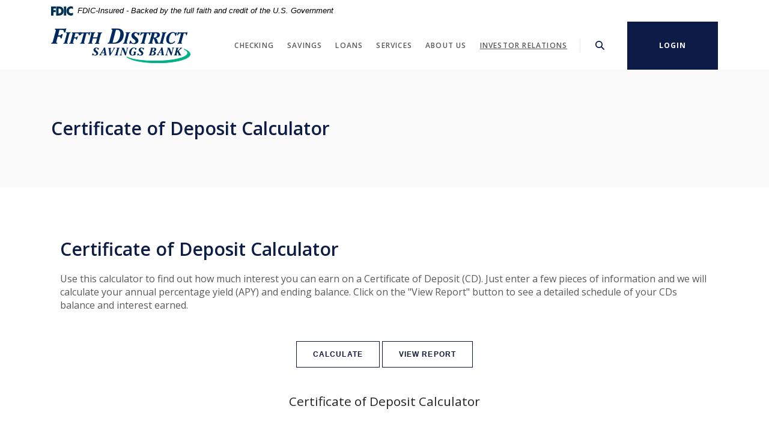

--- FILE ---
content_type: text/html; charset=utf-8
request_url: https://www.fifthdistrict.com/calculator/cert-deposit
body_size: 6920
content:
<!DOCTYPE html><html class="no-js" lang="en"><head><meta charset="utf-8"><meta http-equiv="X-UA-Compatible" content="IE=edge,chrome=1"><title>Certificate of Deposit Calculator | Fifth District Savings Bank</title><!-- Base styling, can be safely removed if overrides styles provided elsewhere-->
            
            <style type="text/css">
                    body, table, td, th, ul, ol, dd, dl, p, br, h1, dt { font-family: helvetica, arial, sans-serif; font-size: 100%; }
            </style>
            

            <link type="text/css" rel="StyleSheet" href="/assets/calculators/KJE.css">
        <meta name="description" content=""><meta name="keywords" content=""><meta name="viewport" content="width=device-width,initial-scale=1"><meta name="apple-mobile-web-app-title" content="Fifth District Savings Bank"><meta name="smartbanner:title" content="Fifth District Savings Bank Mobile App"><meta name="smartbanner:author" content="Fifth District Savings Bank"><meta name="smartbanner:price" content="FREE"><meta name="smartbanner:price-suffix-apple" content=" - On the App Store"><meta name="smartbanner:price-suffix-google" content=" - In Google Play"><meta name="smartbanner:icon-apple" content="/apple-touch-icon.png"><meta name="smartbanner:icon-google" content="/apple-touch-icon.png"><meta name="smartbanner:button" content="VIEW"><meta name="smartbanner:button-url-apple" content="https://apps.apple.com/us/app/fdsb-connected/id1644402627"><meta name="smartbanner:button-url-google" content="https://play.google.com/store/apps/details?id=com.fifthdistrict.grip"><meta name="smartbanner:enabled-platforms" content="android,ios"> <script async="" src="https://www.googletagmanager.com/gtag/js?id=UA-50340079-1"></script><script>function gtag(){dataLayer.push(arguments)}window.dataLayer=window.dataLayer||[],gtag("js",new Date),gtag("config","UA-50340079-1")</script><link rel="stylesheet" href="/assets/css/main.min.css?v=1730161158911"><script src="https://ajax.googleapis.com/ajax/libs/webfont/1.6.26/webfont.js"></script><script>WebFont.load({google:{families:["Open+Sans:400,400i,600,600i,700,700i"]}})</script>
            <link type="text/css" rel="StyleSheet" href="/assets/css/KJESiteSpecific.css">
        
          <!-- Google tag (gtag.js) --> <script async src="https://www.googletagmanager.com/gtag/js?id=AW-11478812488"></script> <script> window.dataLayer = window.dataLayer || []; function gtag(){dataLayer.push(arguments);} gtag('js', new Date()); gtag('config', 'AW-11478812488'); </script></head><body class="subpage calculator-indiv alabaster"><div role="navigation"><div class="hidden-compliance" id="complianceMenu"><ul class="list-unstyled"><li><a href="/">Home</a></li><li><a href="#main">Skip to main content</a></li><li><a href="#footer">Skip to footer</a></li></ul></div><a class="hidden-compliance external" href="http://get.adobe.com/reader/" title="External link to download Acrobat Reader">Download Acrobat Reader 5.0 or higher to view .pdf files.</a></div><div class="master-container"><header class="header header--var1 alabaster"><div class="container"><div class="fdic-banner" role="region" aria-label="FDIC-insured disclosure"><link rel="stylesheet" href="https://fonts.googleapis.com/css2?family=Source+Sans+3:ital,wght@1,400;1,600"><div class="container"><div class="fdic-container"><div class="fdic-logo"><svg width="38" height="17" viewBox="0 0 38 17" aria-labelledby="fdicLogo"><title id="fdicLogo">FDIC Logo</title><g><path fill-rule="evenodd" clip-rule="evenodd" d="M8.79102 0.673615H13.9183C18.5271 0.673615 21.4825 3.66654 21.4825 8.34109C21.4825 13.5134 18.216 16.0328 13.0138 16.0328H8.79102V0.673615ZM13.5956 4.19475C13.4113 4.19475 13.1751 4.2251 12.8525 4.2251V12.5057C15.4564 12.5057 17.4613 11.413 17.4613 8.25614C17.4613 5.54248 15.8194 4.20082 13.5841 4.20082L13.5956 4.19475Z" fill="currentColor"></path><path fill-rule="evenodd" clip-rule="evenodd" d="M37.3603 5.14182V1.0865C36.3305 0.61301 35.2172 0.375059 34.0938 0.388356C32.0639 0.322493 30.0956 1.12816 28.6402 2.6207C27.1847 4.11323 26.3669 6.16465 26.3741 8.30473C26.3741 12.8093 29.7673 16.1118 34.0131 16.1118C35.2019 16.1973 36.3828 15.8524 37.3603 15.1344V11.073C36.4505 11.779 35.3558 12.1713 34.2263 12.1961C33.1948 12.2257 32.198 11.8027 31.4739 11.0281C30.7497 10.2535 30.3632 9.19685 30.4068 8.11047C30.3706 7.02121 30.7578 5.96358 31.4788 5.18208C32.1997 4.40058 33.192 3.96287 34.2263 3.97015C35.3567 4.01174 36.4489 4.41161 37.3603 5.11754V5.14182Z" fill="currentColor"></path><path fill-rule="evenodd" clip-rule="evenodd" d="M0 0.673615V16.0328H4.00964L4.03845 10.1563H7.93863V6.60483H4.06149L4.03845 4.22506H8.23244V0.673615H0Z" fill="currentColor"></path><path fill-rule="evenodd" clip-rule="evenodd" d="M21.9092 16.0328H25.9188V0.673615H21.9092V16.0328Z" fill="currentColor"></path></g></svg></div><span class="fdic-text">FDIC-Insured - Backed by the full faith and credit of the U.S. Government</span></div></div></div><div class="header-inner d-flex flex-wrap flex-md-nowrap align-items-center"><div class="header__logo"><span itemscope="" itemtype="http://schema.org/BankOrCreditUnion"><span itemprop="name" class="sr-only">Fifth District Savings Bank</span> <a href="/" class="logo" title="Fifth District Savings Bank, New Orleans, LA" itemprop="url"><span class="logotype" itemprop="image" itemscope="" itemtype="http://schema.org/ImageObject"><span class="white-logo"><img src="/assets/img/fifth-district-savings-bank-logo-white.svg" alt="Fifth District Savings Bank" itemprop="url"> </span><span class="color-logo"><img src="/assets/img/fifth-district-savings-bank-logo.svg" alt="Fifth District Savings Bank" itemprop="url"></span></span></a></span></div><nav class="navbar alabaster" aria-label="Primary"><div class="navbar-header"><button type="button" class="navbar-toggle collapsed"><span class="sr-only">Toggle navigation</span> <span class="menu-icon"><span class="menu-bar"></span> <span class="menu-bar"></span> <span class="menu-bar"></span> </span><span class="menu-text">Menu</span></button></div><div class="collapse navbar-collapse" id="navbar-collapse"><div class="navbar-close_container d-block d-lg-none text-right pt-3 pr-3 pb-2"><button type="button" class="navbar-close"><span class="icon icon-close" aria-hidden="true"></span><span class="sr-only">Close Menu</span></button></div><ul class="banno-menu menu-c8c29c60-bc21-11e8-9d3c-0242baa499bc">
                       <li class="dropdown menu-category">
        <span role="button" aria-expanded="false" class="category-item" tabindex="0">Checking</span>
        <ul class="dropdown-menu">
            <li class="menu-internal">
        <a href="/checking/personal-checking">Personal Checking</a>
        
      </li><li class="menu-internal">
        <a href="/checking/business-checking">Business Checking</a>
        
      </li><li class="menu-internal">
        <a href="/checking/501c-checking">501c Checking</a>
        
      </li><li class="menu-internal">
        <a href="/services/our-rates">Our Rates</a>
        
      </li>
          </ul>
      </li><li class="dropdown menu-category">
        <span role="button" aria-expanded="false" class="category-item" tabindex="0">Savings</span>
        <ul class="dropdown-menu">
            <li class="menu-internal">
        <a href="/savings/savings-accounts">Savings Accounts</a>
        
      </li><li class="menu-internal">
        <a href="/checking/business-checking#BusinessSavingsAnchor2">Business Savings</a>
        
      </li><li class="menu-internal">
        <a href="/services/our-rates">Our Rates</a>
        
      </li><li class="menu-internal">
        <a href="/calculators">Calculators</a>
        
      </li>
          </ul>
      </li><li class="dropdown menu-category">
        <span role="button" aria-expanded="false" class="category-item" tabindex="0">Loans</span>
        <ul class="dropdown-menu">
            <li class="menu-internal">
        <a href="/loans/commercial-lending">Commercial Lending/Small Business Lending</a>
        
      </li><li class="menu-internal">
        <a href="/loans/mortgage-loans">Mortgage Loans</a>
        
      </li><li class="menu-internal">
        <a href="/loans/construction-loans">Construction Loans</a>
        
      </li><li class="menu-internal">
        <a href="/loans/vacant-lot-loans">Vacant Lot Loans</a>
        
      </li><li class="menu-internal">
        <a href="/loans/home-equity-line-of-credit">Home Equity Line of Credit</a>
        
      </li><li class="menu-internal">
        <a href="/calculators">Loan Calculators</a>
        
      </li><li class="menu-external">
        <a href="https://smartpay.profitstars.com/expressbd/FifthDistrictLoan?returnUrl=https%3A%2F%2Fsmartpay.profitstars.com%3A443%2Fexpressbd%2FFifthDistrictLoan%2FBillerDirect%2FIndex%2F4639597&locationId=4639597" target="_blank">Pay Now</a>
        
      </li>
          </ul>
      </li><li class="dropdown menu-category">
        <span role="button" aria-expanded="false" class="category-item" tabindex="0">Services</span>
        <ul class="dropdown-menu">
            <li class="menu-internal">
        <a href="/services/debit-cards">Debit Cards</a>
        
      </li><li class="menu-internal">
        <a href="/services/credit-cards">Credit Cards</a>
        
      </li><li class="menu-internal">
        <a href="/services/fdsb-connected">FDSB Connected</a>
        
      </li><li class="menu-internal">
        <a href="/services/telephone-banking">Telephone Banking</a>
        
      </li><li class="menu-internal">
        <a href="/services/overdraft-privilege">Overdraft Privilege</a>
        
      </li><li class="menu-internal">
        <a href="/services/wire-transfer-services">Wire Transfer Services</a>
        
      </li>
          </ul>
      </li><li class="dropdown menu-category">
        <span role="button" aria-expanded="false" class="category-item" tabindex="0">About Us</span>
        <ul class="dropdown-menu">
            <li class="menu-internal">
        <a href="/about-us/about-us">About Us</a>
        
      </li><li class="menu-internal">
        <a href="/about-us/careers">Careers</a>
        
      </li><li class="menu-internal">
        <a href="/about-us/contact-us">Contact Us</a>
        
      </li><li class="menu-internal">
        <a href="/about-us/locations-and-hours">Locations & Hours</a>
        
      </li><li class="menu-internal">
        <a href="/about-us/meet-our-team">Meet Our Team</a>
        
      </li>
          </ul>
      </li><li class="menu-internal">
        <a href="/investor-relations">Investor Relations</a>
        
      </li>
                     </ul></div></nav> <button type="button" data-target="#toggleSearch" class="search__toggle sidebar-toggle"><span class="search__toggle-open"><span class="icon icon-magnifying-glass" aria-hidden="true"></span><span class="toggle-text open-text">Search</span> </span><span class="search__toggle-close"><span class="icon icon-close" aria-hidden="true"></span><span class="close-text toggle-text">Close</span></span></button> <button type="button" data-target="#toggleLogin" class="olb__toggle btn sidebar-toggle"><span class="olb__toggle-open">Login</span><span class="olb__toggle-close">Close</span></button></div></div></header><div class="olb sidebar text-white alabaster" id="toggleLogin"><div class="sidebar-close_container text-right pt-3 pr-3 mb-3 mb-md-5 mb-lg-7"><button type="button" class="sidebar-close olb-close" data-target=".olb__toggle"><span class="icon icon-close" aria-hidden="true"></span> <span class="sr-only">Close Online Banking</span></button></div><div class="sidebar__inner"><div class="olb__welcome-header mb-3"><div class="olb-welcome">Welcome back!</div><div class="olb-more">Log in to your account.</div></div><form class="olb__login parsley-absolute" method="post" action="https://my.fifthdistrict.com/login" data-parsley-validate=""><div class="form-group"><label for="username">Username</label><div class="input-wrapper"><input type="text" class="form-control" name="username" id="username" required="" autocomplete="username"></div></div><div class="d-sm-flex justify-content-start align-items-center"><div><button type="submit" class="btn border-olb">Sign in</button></div><div class="olb__footer-links link-list ml-sm-2 mt-3 mt-sm-0 remove-blank"><div class="d-flex justify-content-start justify-content-sm-center text-left"><div><a href="https://my.fifthdistrict.com/forgot" title="Forgot Password" target="_blank">Forgot password</a></div><div><a href="https://my.fifthdistrict.com/enroll" title="Enroll" target="_blank">Enroll</a></div></div></div></div></form><hr><div><div class="h2">Additional Logins</div><div class="h3">Loan Payment</div><div><a href="https://smartpay.profitstars.com/expressbd/FifthDistrictLoan?returnUrl=https%3A%2F%2Fsmartpay.profitstars.com%3A443%2Fexpressbd%2FFifthDistrictLoan%2FBillerDirect%2FIndex%2F4639597&locationId=4639597" class="btn btn-default">PAY NOW<span class="sr-only"> to Loan Payment</span></a></div><div class="h3 mt-3">MyCardStatement</div><div><a href="https://www.mycardstatement.com/#/" class="btn btn-default">Log In<span class="sr-only"> to MyCardStatement</span></a></div></div></div></div> <div class="search sidebar text-white alabaster" id="toggleSearch"><div class="sidebar-close_container text-right pt-3 pr-3 mb-3 mb-md-5 mb-lg-7"><button type="button" class="sidebar-close search-close" data-target=".search__toggle"><span class="icon icon-close" aria-hidden="true"></span> <span class="sr-only">Close Search</span></button></div><div class="sidebar__inner"><div class="search__title pb-3 h2">What can we help you find?</div><form method="GET" action="/search" data-parsley-validate="" class="parsley-absolute"><div class="form-group"><label for="siteSearch" class="">Search</label><div class="relative"><input name="q" id="siteSearch" class="form-control" type="text" data-parsley-required="true" data-parsley-errors-container="#search-error"> <button type="submit" class="search-submit"><span class="icon icon-magnifying-glass" aria-hidden="true"></span><span class="sr-only">Start Site Search</span></button></div><div id="search-error" class="parsley-errors" role="alert" aria-atomic="true"></div></div></form></div></div><div id="main" tabindex="-1" role="main"><div class="hero__subpage position-relative alabaster"><div class="hero__subpage-image"><div data-content-block="subpageBannerImage" data-content="content" data-editable="editable" class="content"> <div></div> </div></div><div class="hero__subpage-content d-flex align-content-center align-items-center"><div class="container"><div class="page-title h1">Certificate of Deposit Calculator</div></div></div></div><div class="subpage__content"><div class="container"><div class="row"><div class="col-12">
<a href="#KJEMainContent" class="KJEAccessibleSkip">[Skip to Content]</a>   
<div class="KJEWrapper">
    <div class="KJEWidthConstraint">

        

        

        

        <h1 class="KJEFontTitle">Certificate of Deposit Calculator</h1>
<a id="KJEMainContent" title="page content"></a>

<div id="KJECalculatorDescID">Use this calculator to find out how much interest you can earn on a Certificate of Deposit (CD). Just enter a few pieces of information and we will calculate your annual percentage yield (APY) and ending balance. Click on the &quot;View Report&quot; button to see a detailed schedule of your CDs balance and interest earned.</div>

<noscript><div class="KJECenterText"><div id="KJENoJavaScript" class="KJENoJavaScript">JavaScript is required for this calculator.  If you are using Internet Explorer, you may need to select to 'Allow Blocked Content' to view this calculator.<p>For more information about these financial calculators please visit: <a href="https://www.dinkytown.net">Dinkytown.net</a> Financial Calculators from KJE Computer Solutions, Inc.</p></div></div></noscript>


<div id="KJEAllContent"></div><!--
  Financial Calculators, &copy;1998-2022 KJE Computer Solutions, Inc.
  For more information please see:
  <A HREF="https://www.dinkytown.net">https://www.dinkytown.net</A>
 -->
  




        <br>
        <hr class="KJEFooterLine">
        <div class="KJECenterText"><p class="KJEFooter">Information and interactive calculators are made available to you only as self-help tools for your independent use and are not intended to provide investment or tax advice. We cannot and do not guarantee their applicability or accuracy in regards to your individual circumstances. All examples are hypothetical and are for illustrative purposes. We encourage you to seek personalized advice from qualified professionals regarding all personal finance issues. </p></div>
    </div>
</div>
</div></div></div></div></div><footer class="footer footer--var1 text-white relative pt-5 pb-7 pt-md-8 pb-md-3 alabaster" id="footer" tabindex="-1"><div class="backToTop__container text-right"><div class="container"><button type="button" id="scrollTop"><span class="sr-only">Back to the top</span></button></div></div><div class="footer__top"><div class="container"><div class="row justify-content-center justify-content-lg-start"><div class="col-lg-3"><div class="footer__logo text-center text-lg-left"><span class="d-inline-block" itemscope="" itemtype="http://schema.org/BankOrCreditUnion"><span itemprop="name" class="sr-only">Fifth District Savings Bank</span> <a href="/" class="logo logo-white text-center text-lg-left" title="Fifth District Savings Bank, New Orleans, LA" itemprop="url"><span class="logotype d-inline-block" itemprop="image" itemscope="" itemtype="http://schema.org/ImageObject"><img src="/assets/img/fifth-district-savings-bank-logo-white.svg" alt="Fifth District Savings Bank" itemprop="url"></span></a></span><div class="address"><p>4000 General DeGaulle Drive</p><p>New Orleans, LA 70114</p><p>504-362-7544</p></div></div></div><div class="col-lg-8"><div class="footer__links remove-footer-menu"><nav class="remove-menu" aria-label="Footer"><ul class="banno-menu menu-acda9b40-fffc-11e9-ad7a-024217a77d6b">
                       <li class="dropdown menu-category">
        <span role="button" aria-expanded="false" class="category-item" tabindex="0">About Us</span>
        <ul class="dropdown-menu">
            <li class="menu-internal">
        <a href="/about-us/locations-and-hours">Locations & Hours</a>
        
      </li><li class="menu-internal">
        <a href="/about-us/about-us">About Us</a>
        
      </li><li class="menu-internal">
        <a href="/about-us/contact-us">Contact Us</a>
        
      </li>
          </ul>
      </li><li class="dropdown menu-category">
        <span role="button" aria-expanded="false" class="category-item" tabindex="0">Resources</span>
        <ul class="dropdown-menu">
            <li class="menu-internal">
        <a href="/online-safety" target="_blank">Online Safety</a>
        
      </li><li class="menu-internal">
        <a href="/calculators">Calculators</a>
        
      </li><li class="menu-internal">
        <a href="/services/our-rates">Our Rates</a>
        
      </li>
          </ul>
      </li><li class="dropdown menu-category">
        <span role="button" aria-expanded="false" class="category-item" tabindex="0">Legal</span>
        <ul class="dropdown-menu">
            <li class="menu-internal">
        <a href="/privacy-policy">Privacy Policy</a>
        
      </li><li class="menu-internal">
        <a href="/usa-patriot-act">USA PATRIOT Act</a>
        
      </li><li class="menu-internal">
        <a href="/terms-and-conditions">Terms & Conditions</a>
        
      </li>
          </ul>
      </li>
                     </ul></nav></div></div></div></div></div><div class="footer__bottom"><div class="container"><div class="d-lg-flex justify-content-between align-items-center"><nav class="remove-menu footer__social" aria-label="Social Media links"><ul class="banno-menu menu-320ca050-85c2-11eb-b2ef-0242be4c0ce0">
                       <li class="menu-external">
        <a href="https://www.facebook.com/fifthdistrictsavingsbank">Facebook</a>
        
      </li>
                     </ul></nav><div class="footer__copyright d-md-flex align-items-center justify-content-center justify-content-lg-start text-center text-md-left mt-5 mt-md-2 mt-lg-0"><div class="copytext">© <span class="copy-date"></span> Fifth District Savings Bank</div><div class="fdic"><a href="https://www.fdic.gov">Member FDIC</a></div><div class="ehl"><span class="icon icon-ehl" aria-hidden="true"></span><a href="https://www.hud.gov">Equal Housing Lender</a></div> <div id="sentinel-badge" data-theme="dark">
        
        
        <script src="https://banno.com/a/monitor/api/badge/badge.min.js" async="async"></script>
      </div></div></div></div></div></footer></div><script src="/assets/js/jquery.min.js"></script><script defer="defer" src="/assets/js/script.min.js?v=1730161158896"></script> <div class="sidebar-overlay"></div><script src="/assets/target/disclaimers.js?bh=4a50e7" id="disclaimerscript" defer="defer" proceed="Proceed" cancel="Cancel"></script><script type="text/javascript">
            (function (serve, h, s) {
              window.kernel = window.kernel || function () { (window.kernel.q = window.kernel.q || []).push(arguments); };
              h = document.getElementsByTagName("head")[0]; s = document.createElement("script"); s.src = "https://"+serve+"/kernel.js"; s.async = 1; h.appendChild(s);
            })("kernel-serve.banno.com");
            kernel("create", "bd22c266-ec46-4d92-b47b-118400048113");
            kernel("visit" );kernel("addClickthroughListeners", []);kernel("associate", [{"loginFormId":"olbForm","usernameField":"id"}]);
          </script><script nomodule="nomodule" type="text/javascript">
            
    function ieWarning() {
      document.body.setAttribute("style", "padding-bottom: 120px;");
      var warning = document.createElement("section");
      warning.setAttribute("class", "ie-disclaimer");
      warning.setAttribute("style", "background-color: #000; color:#fff; padding: 10px 40px; position: fixed; bottom: 0; z-index: 1040; height: 120px;");
      warning.setAttribute("aria-label", "Important notice regarding browser support");
      var warningContent = 'Please note: As of February 15, 2022, this website will no longer function with this browser' +
      ' version. This website was built to support the use of modern browsers. The browser that you are currently using' +
      ' is no longer fully supported by Microsoft and is not considered a modern browser. To use this site, please open' +
      ' in a modern browser like Google Chrome, Firefox, Safari, or a currently supported version of Microsoft Edge.';
      warning.innerHTML = warningContent;
      var firstElement = document.body.children[0];
      document.body.insertBefore(warning, firstElement);
    }
    window.addEventListener("load", ieWarning);
  
          </script>
        
      <!--[if lt IE 9]>
              <script SRC="/assets/calculators/excanvas.js"></script>
            <![endif]-->
            

            <script type="text/javascript" src="/assets/calculators/KJE.js"></script>
            <script type="text/javascript" src="/assets/js/KJESiteSpecific.js"></script>
  <script type="text/javascript" src="/assets/calculators/CertDeposit.js"></script><script type="text/javascript" src="/assets/calculators/CertDepositParams.js"></script>

          <script>
  (function() {
    var s = document.createElement('script');
    var h = document.querySelector('head') || document.body;
    s.src = 'https://acsbapp.com/apps/app/dist/js/app.js';
    s.async = true;
    s.onload = function() {
      acsbJS.init({
        statementLink: '/accessibility-feedback',
        footerHtml: 'Powered By Jack Henry&#x2122;',
        hideMobile: false,
        hideTrigger: false,
        disableBgProcess: false,
        language: 'en',
        position: 'left',
        leadColor: '#146ff8',
        triggerColor: '#146ff8',
        triggerRadius: '50%',
        triggerPositionX: 'left',
        triggerPositionY: 'bottom',
        triggerIcon: 'people',
        triggerSize: 'medium',
        triggerOffsetX: 20,
        triggerOffsetY: 20,
        mobile: {
          triggerSize: 'small',
          triggerPositionX: 'left',
          triggerPositionY: 'center',
          triggerOffsetX: 0,
          triggerOffsetY: 0,
          triggerRadius: '50%'
        }
      });
    };
    h.appendChild(s);
  }());
</script></body></html>

--- FILE ---
content_type: text/css
request_url: https://www.fifthdistrict.com/assets/css/KJESiteSpecific.css
body_size: 5308
content:
body.calculator-indiv {
  font-family: "Open Sans" !important; }
  body.calculator-indiv table, body.calculator-indiv td, body.calculator-indiv th, body.calculator-indiv ul, body.calculator-indiv ol, body.calculator-indiv dd, body.calculator-indiv dl, body.calculator-indiv p, body.calculator-indiv br, body.calculator-indiv dt {
    font-family: "Open Sans" !important; }
  body.calculator-indiv h1, body.calculator-indiv .h1, body.calculator-indiv .atm__results.midnight .atm__results-list table#locationTable thead th, .atm__results.midnight .atm__results-list table#locationTable thead body.calculator-indiv th, body.calculator-indiv h2, body.calculator-indiv .h2, body.calculator-indiv .olb.alabaster .olb-welcome, .olb.alabaster body.calculator-indiv .olb-welcome, body.calculator-indiv .olb.alabaster .olb-more, .olb.alabaster body.calculator-indiv .olb-more, body.calculator-indiv .olb.rosewood .olb-more, .olb.rosewood body.calculator-indiv .olb-more, body.calculator-indiv .atm__results.rosewood .atm__results-list table#locationTable thead th, .atm__results.rosewood .atm__results-list table#locationTable thead body.calculator-indiv th, body.calculator-indiv .product-cards.midnight .card .card-title, .product-cards.midnight .card body.calculator-indiv .card-title, body.calculator-indiv h3, body.calculator-indiv .h3, body.calculator-indiv blockquote {
    font-family: "Open Sans" !important; }
  body.calculator-indiv .sub h1, body.calculator-indiv .card-body h1, body.calculator-indiv .card.rosewood .card-body h1, .card.rosewood body.calculator-indiv .card-body h1, body.calculator-indiv .card.cedar h1, body.calculator-indiv .info-content.alabaster h1, body.calculator-indiv .info-content-cards.alabaster h1, body.calculator-indiv .cta__bar h1, body.calculator-indiv .sub-section.alabaster .slide .slide-inner > div.sub-text h1, .sub-section.alabaster .slide body.calculator-indiv .slide-inner > div.sub-text h1, body.calculator-indiv .newsletter.alabaster h1, body.calculator-indiv .newsletter.midnight h1, body.calculator-indiv .quicklinks.rosewood h1, body.calculator-indiv .quicklinks.midnight h1, body.calculator-indiv .quicklinks.cedar .slide h1, .quicklinks.cedar body.calculator-indiv .slide h1, body.calculator-indiv .subpage__sidebar-general h1, body.calculator-indiv .atm__results.midnight .atm__results-list table#locationTable h1, .atm__results.midnight .atm__results-list body.calculator-indiv table#locationTable h1, body.calculator-indiv .product-cards .card .card-body h1, .product-cards .card body.calculator-indiv .card-body h1, body.calculator-indiv .product-cards.midnight .card h1, .product-cards.midnight body.calculator-indiv .card h1, body.calculator-indiv .modal.product-modal.midnight h1, body.calculator-indiv .team__features.midnight .team__features-individual h1, .team__features.midnight body.calculator-indiv .team__features-individual h1, body.calculator-indiv .team__features.cedar .team__features-individual > .content h1, .team__features.cedar body.calculator-indiv .team__features-individual > .content h1, body.calculator-indiv .team-modal.midnight .modal-body h1, .team-modal.midnight body.calculator-indiv .modal-body h1, body.calculator-indiv .team-modal.cedar .modal-body h1, .team-modal.cedar body.calculator-indiv .modal-body h1, body.calculator-indiv .modal#tour-modal.alabaster .tour-modal-main h1, .modal#tour-modal.alabaster body.calculator-indiv .tour-modal-main h1, body.calculator-indiv .modal#tour-modal.midnight .tour-modal-main h1, .modal#tour-modal.midnight body.calculator-indiv .tour-modal-main h1, body.calculator-indiv .modal#tour-modal.cedar .tour-modal-main h1, .modal#tour-modal.cedar body.calculator-indiv .tour-modal-main h1, body.calculator-indiv div.KJEDropper h1, body.calculator-indiv div.KJEGraphDropper h1, body.calculator-indiv div.KJEDefinitions h1, body.calculator-indiv .KJEInputContainer #KJEDefinitions h1, .KJEInputContainer body.calculator-indiv #KJEDefinitions h1, body.calculator-indiv .sub .h1, body.calculator-indiv .card-body .h1, body.calculator-indiv .card.cedar .h1, body.calculator-indiv .info-content.alabaster .h1, body.calculator-indiv .info-content-cards.alabaster .h1, body.calculator-indiv .cta__bar .h1, body.calculator-indiv .sub-section.alabaster .slide .slide-inner > div.sub-text .h1, .sub-section.alabaster .slide body.calculator-indiv .slide-inner > div.sub-text .h1, body.calculator-indiv .newsletter.alabaster .h1, body.calculator-indiv .newsletter.midnight .h1, body.calculator-indiv .quicklinks.rosewood .h1, body.calculator-indiv .quicklinks.midnight .h1, body.calculator-indiv .quicklinks.cedar .slide .h1, .quicklinks.cedar body.calculator-indiv .slide .h1, body.calculator-indiv .subpage__sidebar-general .h1, body.calculator-indiv .atm__results.midnight .atm__results-list table#locationTable .h1, .atm__results.midnight .atm__results-list body.calculator-indiv table#locationTable .h1, body.calculator-indiv .product-cards.midnight .card .h1, .product-cards.midnight body.calculator-indiv .card .h1, body.calculator-indiv .modal.product-modal.midnight .h1, body.calculator-indiv .team__features.midnight .team__features-individual .h1, .team__features.midnight body.calculator-indiv .team__features-individual .h1, body.calculator-indiv .team__features.cedar .team__features-individual > .content .h1, .team__features.cedar body.calculator-indiv .team__features-individual > .content .h1, body.calculator-indiv .team-modal.midnight .modal-body .h1, .team-modal.midnight body.calculator-indiv .modal-body .h1, body.calculator-indiv .team-modal.cedar .modal-body .h1, .team-modal.cedar body.calculator-indiv .modal-body .h1, body.calculator-indiv .modal#tour-modal.alabaster .tour-modal-main .h1, .modal#tour-modal.alabaster body.calculator-indiv .tour-modal-main .h1, body.calculator-indiv .modal#tour-modal.midnight .tour-modal-main .h1, .modal#tour-modal.midnight body.calculator-indiv .tour-modal-main .h1, body.calculator-indiv .modal#tour-modal.cedar .tour-modal-main .h1, .modal#tour-modal.cedar body.calculator-indiv .tour-modal-main .h1, body.calculator-indiv div.KJEDropper .h1, body.calculator-indiv div.KJEGraphDropper .h1, body.calculator-indiv div.KJEDefinitions .h1, body.calculator-indiv .KJEInputContainer #KJEDefinitions .h1, .KJEInputContainer body.calculator-indiv #KJEDefinitions .h1, .atm__results.midnight .atm__results-list table#locationTable thead body.calculator-indiv .sub th, .atm__results.midnight .atm__results-list table#locationTable thead body.calculator-indiv .card-body th, .atm__results.midnight .atm__results-list table#locationTable thead body.calculator-indiv .card.cedar th, .atm__results.midnight .atm__results-list table#locationTable thead body.calculator-indiv .info-content.alabaster th, .atm__results.midnight .atm__results-list table#locationTable thead body.calculator-indiv .info-content-cards.alabaster th, .atm__results.midnight .atm__results-list table#locationTable thead body.calculator-indiv .cta__bar th, .atm__results.midnight .atm__results-list table#locationTable thead body.calculator-indiv .sub-section.alabaster .slide .slide-inner > div.sub-text th, .atm__results.midnight .atm__results-list table#locationTable thead .sub-section.alabaster .slide body.calculator-indiv .slide-inner > div.sub-text th, .atm__results.midnight .atm__results-list table#locationTable thead body.calculator-indiv .newsletter.alabaster th, .atm__results.midnight .atm__results-list table#locationTable thead body.calculator-indiv .newsletter.midnight th, .atm__results.midnight .atm__results-list table#locationTable thead body.calculator-indiv .quicklinks.rosewood th, .atm__results.midnight .atm__results-list table#locationTable thead body.calculator-indiv .quicklinks.midnight th, .atm__results.midnight .atm__results-list table#locationTable thead body.calculator-indiv .quicklinks.cedar .slide th, .atm__results.midnight .atm__results-list table#locationTable thead .quicklinks.cedar body.calculator-indiv .slide th, .atm__results.midnight .atm__results-list table#locationTable thead body.calculator-indiv .subpage__sidebar-general th, body.calculator-indiv .atm__results.midnight .atm__results-list table#locationTable thead th, .atm__results.midnight .atm__results-list body.calculator-indiv table#locationTable thead th, .atm__results.midnight .atm__results-list table#locationTable thead body.calculator-indiv .product-cards.midnight .card th, .atm__results.midnight .atm__results-list table#locationTable thead .product-cards.midnight body.calculator-indiv .card th, .atm__results.midnight .atm__results-list table#locationTable thead body.calculator-indiv .modal.product-modal.midnight th, .atm__results.midnight .atm__results-list table#locationTable thead body.calculator-indiv .team__features.midnight .team__features-individual th, .atm__results.midnight .atm__results-list table#locationTable thead .team__features.midnight body.calculator-indiv .team__features-individual th, .atm__results.midnight .atm__results-list table#locationTable thead body.calculator-indiv .team__features.cedar .team__features-individual > .content th, .atm__results.midnight .atm__results-list table#locationTable thead .team__features.cedar body.calculator-indiv .team__features-individual > .content th, .atm__results.midnight .atm__results-list table#locationTable thead body.calculator-indiv .team-modal.midnight .modal-body th, .atm__results.midnight .atm__results-list table#locationTable thead .team-modal.midnight body.calculator-indiv .modal-body th, .atm__results.midnight .atm__results-list table#locationTable thead body.calculator-indiv .team-modal.cedar .modal-body th, .atm__results.midnight .atm__results-list table#locationTable thead .team-modal.cedar body.calculator-indiv .modal-body th, .atm__results.midnight .atm__results-list table#locationTable thead body.calculator-indiv .modal#tour-modal.alabaster .tour-modal-main th, .atm__results.midnight .atm__results-list table#locationTable thead .modal#tour-modal.alabaster body.calculator-indiv .tour-modal-main th, .atm__results.midnight .atm__results-list table#locationTable thead body.calculator-indiv .modal#tour-modal.midnight .tour-modal-main th, .atm__results.midnight .atm__results-list table#locationTable thead .modal#tour-modal.midnight body.calculator-indiv .tour-modal-main th, .atm__results.midnight .atm__results-list table#locationTable thead body.calculator-indiv .modal#tour-modal.cedar .tour-modal-main th, .atm__results.midnight .atm__results-list table#locationTable thead .modal#tour-modal.cedar body.calculator-indiv .tour-modal-main th, .atm__results.midnight .atm__results-list table#locationTable thead body.calculator-indiv div.KJEDropper th, .atm__results.midnight .atm__results-list table#locationTable thead body.calculator-indiv div.KJEGraphDropper th, .atm__results.midnight .atm__results-list table#locationTable thead body.calculator-indiv div.KJEDefinitions th, .atm__results.midnight .atm__results-list table#locationTable thead body.calculator-indiv .KJEInputContainer #KJEDefinitions th, .atm__results.midnight .atm__results-list table#locationTable thead .KJEInputContainer body.calculator-indiv #KJEDefinitions th, body.calculator-indiv .sub h2, body.calculator-indiv .card-body h2, body.calculator-indiv .card.rosewood .card-body h2, .card.rosewood body.calculator-indiv .card-body h2, body.calculator-indiv .card.cedar h2, body.calculator-indiv .info-content.alabaster h2, body.calculator-indiv .info-content-cards.alabaster h2, body.calculator-indiv .cta__bar h2, body.calculator-indiv .sub-section.alabaster .slide .slide-inner > div.sub-text h2, .sub-section.alabaster .slide body.calculator-indiv .slide-inner > div.sub-text h2, body.calculator-indiv .newsletter.alabaster h2, body.calculator-indiv .newsletter.midnight h2, body.calculator-indiv .quicklinks.rosewood h2, body.calculator-indiv .quicklinks.midnight h2, body.calculator-indiv .quicklinks.cedar .slide h2, .quicklinks.cedar body.calculator-indiv .slide h2, body.calculator-indiv .subpage__sidebar-general h2, body.calculator-indiv .atm__results.midnight .atm__results-list table#locationTable h2, .atm__results.midnight .atm__results-list body.calculator-indiv table#locationTable h2, body.calculator-indiv .product-cards .card .card-body h2, .product-cards .card body.calculator-indiv .card-body h2, body.calculator-indiv .product-cards.midnight .card h2, .product-cards.midnight body.calculator-indiv .card h2, body.calculator-indiv .modal.product-modal.midnight h2, body.calculator-indiv .team__features.midnight .team__features-individual h2, .team__features.midnight body.calculator-indiv .team__features-individual h2, body.calculator-indiv .team__features.cedar .team__features-individual > .content h2, .team__features.cedar body.calculator-indiv .team__features-individual > .content h2, body.calculator-indiv .team-modal.midnight .modal-body h2, .team-modal.midnight body.calculator-indiv .modal-body h2, body.calculator-indiv .team-modal.cedar .modal-body h2, .team-modal.cedar body.calculator-indiv .modal-body h2, body.calculator-indiv .modal#tour-modal.alabaster .tour-modal-main h2, .modal#tour-modal.alabaster body.calculator-indiv .tour-modal-main h2, body.calculator-indiv .modal#tour-modal.midnight .tour-modal-main h2, .modal#tour-modal.midnight body.calculator-indiv .tour-modal-main h2, body.calculator-indiv .modal#tour-modal.cedar .tour-modal-main h2, .modal#tour-modal.cedar body.calculator-indiv .tour-modal-main h2, body.calculator-indiv div.KJEDropper h2, body.calculator-indiv div.KJEGraphDropper h2, body.calculator-indiv div.KJEDefinitions h2, body.calculator-indiv .KJEInputContainer #KJEDefinitions h2, .KJEInputContainer body.calculator-indiv #KJEDefinitions h2, body.calculator-indiv .sub .h2, body.calculator-indiv .card-body .h2, body.calculator-indiv .card.rosewood .card-body .h2, .card.rosewood body.calculator-indiv .card-body .h2, body.calculator-indiv .card.cedar .h2, body.calculator-indiv .subpage-accordions .card-body .h2, .subpage-accordions body.calculator-indiv .card-body .h2, body.calculator-indiv .info-content.alabaster .h2, body.calculator-indiv .info-content-cards.alabaster .h2, body.calculator-indiv .cta__bar .h2, body.calculator-indiv .sub-section.alabaster .slide .slide-inner > div.sub-text .h2, .sub-section.alabaster .slide body.calculator-indiv .slide-inner > div.sub-text .h2, body.calculator-indiv .newsletter.alabaster .h2, body.calculator-indiv .newsletter.midnight .h2, body.calculator-indiv .quicklinks.rosewood .h2, body.calculator-indiv .quicklinks.midnight .h2, body.calculator-indiv .quicklinks.cedar .slide .h2, .quicklinks.cedar body.calculator-indiv .slide .h2, body.calculator-indiv .subpage__sidebar-general .h2, body.calculator-indiv .atm__results.midnight .atm__results-list table#locationTable .h2, .atm__results.midnight .atm__results-list body.calculator-indiv table#locationTable .h2, body.calculator-indiv .product-cards .card .card-body .h2, .product-cards .card body.calculator-indiv .card-body .h2, body.calculator-indiv .product-cards.midnight .card .h2, .product-cards.midnight body.calculator-indiv .card .h2, body.calculator-indiv .modal.product-modal.midnight .h2, body.calculator-indiv .team__features.midnight .team__features-individual .h2, .team__features.midnight body.calculator-indiv .team__features-individual .h2, body.calculator-indiv .team__features.cedar .team__features-individual > .content .h2, .team__features.cedar body.calculator-indiv .team__features-individual > .content .h2, body.calculator-indiv .team-modal.midnight .modal-body .h2, .team-modal.midnight body.calculator-indiv .modal-body .h2, body.calculator-indiv .team-modal.cedar .modal-body .h2, .team-modal.cedar body.calculator-indiv .modal-body .h2, body.calculator-indiv .modal#tour-modal.alabaster .tour-modal-main .h2, .modal#tour-modal.alabaster body.calculator-indiv .tour-modal-main .h2, body.calculator-indiv .modal#tour-modal.midnight .tour-modal-main .h2, .modal#tour-modal.midnight body.calculator-indiv .tour-modal-main .h2, body.calculator-indiv .modal#tour-modal.cedar .tour-modal-main .h2, .modal#tour-modal.cedar body.calculator-indiv .tour-modal-main .h2, body.calculator-indiv div.KJEDropper .h2, body.calculator-indiv div.KJEGraphDropper .h2, body.calculator-indiv div.KJEDefinitions .h2, body.calculator-indiv .KJEInputContainer #KJEDefinitions .h2, .KJEInputContainer body.calculator-indiv #KJEDefinitions .h2, body.calculator-indiv .sub .olb.alabaster .olb-welcome, .olb.alabaster body.calculator-indiv .sub .olb-welcome, body.calculator-indiv .card-body .olb.alabaster .olb-welcome, .olb.alabaster body.calculator-indiv .card-body .olb-welcome, body.calculator-indiv .card.rosewood .card-body .olb.alabaster .olb-welcome, .olb.alabaster body.calculator-indiv .card.rosewood .card-body .olb-welcome, .card.rosewood body.calculator-indiv .card-body .olb.alabaster .olb-welcome, .olb.alabaster .card.rosewood body.calculator-indiv .card-body .olb-welcome, body.calculator-indiv .card.cedar .olb.alabaster .olb-welcome, .olb.alabaster body.calculator-indiv .card.cedar .olb-welcome, body.calculator-indiv .subpage-accordions .card-body .olb.alabaster .olb-welcome, .olb.alabaster body.calculator-indiv .subpage-accordions .card-body .olb-welcome, .subpage-accordions body.calculator-indiv .card-body .olb.alabaster .olb-welcome, .olb.alabaster .subpage-accordions body.calculator-indiv .card-body .olb-welcome, body.calculator-indiv .info-content.alabaster .olb.alabaster .olb-welcome, .olb.alabaster body.calculator-indiv .info-content.alabaster .olb-welcome, body.calculator-indiv .info-content-cards.alabaster .olb.alabaster .olb-welcome, .olb.alabaster body.calculator-indiv .info-content-cards.alabaster .olb-welcome, body.calculator-indiv .cta__bar .olb.alabaster .olb-welcome, .olb.alabaster body.calculator-indiv .cta__bar .olb-welcome, body.calculator-indiv .sub-section.alabaster .slide .slide-inner > div.sub-text .olb.alabaster .olb-welcome, .olb.alabaster body.calculator-indiv .sub-section.alabaster .slide .slide-inner > div.sub-text .olb-welcome, .sub-section.alabaster .slide body.calculator-indiv .slide-inner > div.sub-text .olb.alabaster .olb-welcome, .olb.alabaster .sub-section.alabaster .slide body.calculator-indiv .slide-inner > div.sub-text .olb-welcome, body.calculator-indiv .newsletter.alabaster .olb.alabaster .olb-welcome, .olb.alabaster body.calculator-indiv .newsletter.alabaster .olb-welcome, body.calculator-indiv .newsletter.midnight .olb.alabaster .olb-welcome, .olb.alabaster body.calculator-indiv .newsletter.midnight .olb-welcome, body.calculator-indiv .quicklinks.rosewood .olb.alabaster .olb-welcome, .olb.alabaster body.calculator-indiv .quicklinks.rosewood .olb-welcome, body.calculator-indiv .quicklinks.midnight .olb.alabaster .olb-welcome, .olb.alabaster body.calculator-indiv .quicklinks.midnight .olb-welcome, body.calculator-indiv .quicklinks.cedar .slide .olb.alabaster .olb-welcome, .olb.alabaster body.calculator-indiv .quicklinks.cedar .slide .olb-welcome, .quicklinks.cedar body.calculator-indiv .slide .olb.alabaster .olb-welcome, .olb.alabaster .quicklinks.cedar body.calculator-indiv .slide .olb-welcome, body.calculator-indiv .subpage__sidebar-general .olb.alabaster .olb-welcome, .olb.alabaster body.calculator-indiv .subpage__sidebar-general .olb-welcome, body.calculator-indiv .atm__results.midnight .atm__results-list table#locationTable .olb.alabaster .olb-welcome, .olb.alabaster body.calculator-indiv .atm__results.midnight .atm__results-list table#locationTable .olb-welcome, .atm__results.midnight .atm__results-list body.calculator-indiv table#locationTable .olb.alabaster .olb-welcome, .olb.alabaster .atm__results.midnight .atm__results-list body.calculator-indiv table#locationTable .olb-welcome, body.calculator-indiv .product-cards .card .card-body .olb.alabaster .olb-welcome, .olb.alabaster body.calculator-indiv .product-cards .card .card-body .olb-welcome, .product-cards .card body.calculator-indiv .card-body .olb.alabaster .olb-welcome, .olb.alabaster .product-cards .card body.calculator-indiv .card-body .olb-welcome, body.calculator-indiv .product-cards.midnight .card .olb.alabaster .olb-welcome, .olb.alabaster body.calculator-indiv .product-cards.midnight .card .olb-welcome, .product-cards.midnight body.calculator-indiv .card .olb.alabaster .olb-welcome, .olb.alabaster .product-cards.midnight body.calculator-indiv .card .olb-welcome, body.calculator-indiv .modal.product-modal.midnight .olb.alabaster .olb-welcome, .olb.alabaster body.calculator-indiv .modal.product-modal.midnight .olb-welcome, body.calculator-indiv .team__features.midnight .team__features-individual .olb.alabaster .olb-welcome, .olb.alabaster body.calculator-indiv .team__features.midnight .team__features-individual .olb-welcome, .team__features.midnight body.calculator-indiv .team__features-individual .olb.alabaster .olb-welcome, .olb.alabaster .team__features.midnight body.calculator-indiv .team__features-individual .olb-welcome, body.calculator-indiv .team__features.cedar .team__features-individual > .content .olb.alabaster .olb-welcome, .olb.alabaster body.calculator-indiv .team__features.cedar .team__features-individual > .content .olb-welcome, .team__features.cedar body.calculator-indiv .team__features-individual > .content .olb.alabaster .olb-welcome, .olb.alabaster .team__features.cedar body.calculator-indiv .team__features-individual > .content .olb-welcome, body.calculator-indiv .team-modal.midnight .modal-body .olb.alabaster .olb-welcome, .olb.alabaster body.calculator-indiv .team-modal.midnight .modal-body .olb-welcome, .team-modal.midnight body.calculator-indiv .modal-body .olb.alabaster .olb-welcome, .olb.alabaster .team-modal.midnight body.calculator-indiv .modal-body .olb-welcome, body.calculator-indiv .team-modal.cedar .modal-body .olb.alabaster .olb-welcome, .olb.alabaster body.calculator-indiv .team-modal.cedar .modal-body .olb-welcome, .team-modal.cedar body.calculator-indiv .modal-body .olb.alabaster .olb-welcome, .olb.alabaster .team-modal.cedar body.calculator-indiv .modal-body .olb-welcome, body.calculator-indiv .modal#tour-modal.alabaster .tour-modal-main .olb.alabaster .olb-welcome, .olb.alabaster body.calculator-indiv .modal#tour-modal.alabaster .tour-modal-main .olb-welcome, .modal#tour-modal.alabaster body.calculator-indiv .tour-modal-main .olb.alabaster .olb-welcome, .olb.alabaster .modal#tour-modal.alabaster body.calculator-indiv .tour-modal-main .olb-welcome, body.calculator-indiv .modal#tour-modal.midnight .tour-modal-main .olb.alabaster .olb-welcome, .olb.alabaster body.calculator-indiv .modal#tour-modal.midnight .tour-modal-main .olb-welcome, .modal#tour-modal.midnight body.calculator-indiv .tour-modal-main .olb.alabaster .olb-welcome, .olb.alabaster .modal#tour-modal.midnight body.calculator-indiv .tour-modal-main .olb-welcome, body.calculator-indiv .modal#tour-modal.cedar .tour-modal-main .olb.alabaster .olb-welcome, .olb.alabaster body.calculator-indiv .modal#tour-modal.cedar .tour-modal-main .olb-welcome, .modal#tour-modal.cedar body.calculator-indiv .tour-modal-main .olb.alabaster .olb-welcome, .olb.alabaster .modal#tour-modal.cedar body.calculator-indiv .tour-modal-main .olb-welcome, body.calculator-indiv div.KJEDropper .olb.alabaster .olb-welcome, .olb.alabaster body.calculator-indiv div.KJEDropper .olb-welcome, body.calculator-indiv div.KJEGraphDropper .olb.alabaster .olb-welcome, .olb.alabaster body.calculator-indiv div.KJEGraphDropper .olb-welcome, body.calculator-indiv div.KJEDefinitions .olb.alabaster .olb-welcome, .olb.alabaster body.calculator-indiv div.KJEDefinitions .olb-welcome, body.calculator-indiv .KJEInputContainer #KJEDefinitions .olb.alabaster .olb-welcome, .olb.alabaster body.calculator-indiv .KJEInputContainer #KJEDefinitions .olb-welcome, .KJEInputContainer body.calculator-indiv #KJEDefinitions .olb.alabaster .olb-welcome, .olb.alabaster .KJEInputContainer body.calculator-indiv #KJEDefinitions .olb-welcome, body.calculator-indiv .sub .olb.alabaster .olb-more, .olb.alabaster body.calculator-indiv .sub .olb-more, body.calculator-indiv .card-body .olb.alabaster .olb-more, .olb.alabaster body.calculator-indiv .card-body .olb-more, body.calculator-indiv .card.rosewood .card-body .olb.alabaster .olb-more, .olb.alabaster body.calculator-indiv .card.rosewood .card-body .olb-more, .card.rosewood body.calculator-indiv .card-body .olb.alabaster .olb-more, .olb.alabaster .card.rosewood body.calculator-indiv .card-body .olb-more, body.calculator-indiv .card.cedar .olb.alabaster .olb-more, .olb.alabaster body.calculator-indiv .card.cedar .olb-more, body.calculator-indiv .subpage-accordions .card-body .olb.alabaster .olb-more, .olb.alabaster body.calculator-indiv .subpage-accordions .card-body .olb-more, .subpage-accordions body.calculator-indiv .card-body .olb.alabaster .olb-more, .olb.alabaster .subpage-accordions body.calculator-indiv .card-body .olb-more, body.calculator-indiv .info-content.alabaster .olb.alabaster .olb-more, .olb.alabaster body.calculator-indiv .info-content.alabaster .olb-more, body.calculator-indiv .info-content-cards.alabaster .olb.alabaster .olb-more, .olb.alabaster body.calculator-indiv .info-content-cards.alabaster .olb-more, body.calculator-indiv .cta__bar .olb.alabaster .olb-more, .olb.alabaster body.calculator-indiv .cta__bar .olb-more, body.calculator-indiv .sub-section.alabaster .slide .slide-inner > div.sub-text .olb.alabaster .olb-more, .olb.alabaster body.calculator-indiv .sub-section.alabaster .slide .slide-inner > div.sub-text .olb-more, .sub-section.alabaster .slide body.calculator-indiv .slide-inner > div.sub-text .olb.alabaster .olb-more, .olb.alabaster .sub-section.alabaster .slide body.calculator-indiv .slide-inner > div.sub-text .olb-more, body.calculator-indiv .newsletter.alabaster .olb.alabaster .olb-more, .olb.alabaster body.calculator-indiv .newsletter.alabaster .olb-more, body.calculator-indiv .newsletter.midnight .olb.alabaster .olb-more, .olb.alabaster body.calculator-indiv .newsletter.midnight .olb-more, body.calculator-indiv .quicklinks.rosewood .olb.alabaster .olb-more, .olb.alabaster body.calculator-indiv .quicklinks.rosewood .olb-more, body.calculator-indiv .quicklinks.midnight .olb.alabaster .olb-more, .olb.alabaster body.calculator-indiv .quicklinks.midnight .olb-more, body.calculator-indiv .quicklinks.cedar .slide .olb.alabaster .olb-more, .olb.alabaster body.calculator-indiv .quicklinks.cedar .slide .olb-more, .quicklinks.cedar body.calculator-indiv .slide .olb.alabaster .olb-more, .olb.alabaster .quicklinks.cedar body.calculator-indiv .slide .olb-more, body.calculator-indiv .subpage__sidebar-general .olb.alabaster .olb-more, .olb.alabaster body.calculator-indiv .subpage__sidebar-general .olb-more, body.calculator-indiv .atm__results.midnight .atm__results-list table#locationTable .olb.alabaster .olb-more, .olb.alabaster body.calculator-indiv .atm__results.midnight .atm__results-list table#locationTable .olb-more, .atm__results.midnight .atm__results-list body.calculator-indiv table#locationTable .olb.alabaster .olb-more, .olb.alabaster .atm__results.midnight .atm__results-list body.calculator-indiv table#locationTable .olb-more, body.calculator-indiv .product-cards .card .card-body .olb.alabaster .olb-more, .olb.alabaster body.calculator-indiv .product-cards .card .card-body .olb-more, .product-cards .card body.calculator-indiv .card-body .olb.alabaster .olb-more, .olb.alabaster .product-cards .card body.calculator-indiv .card-body .olb-more, body.calculator-indiv .product-cards.midnight .card .olb.alabaster .olb-more, .olb.alabaster body.calculator-indiv .product-cards.midnight .card .olb-more, .product-cards.midnight body.calculator-indiv .card .olb.alabaster .olb-more, .olb.alabaster .product-cards.midnight body.calculator-indiv .card .olb-more, body.calculator-indiv .modal.product-modal.midnight .olb.alabaster .olb-more, .olb.alabaster body.calculator-indiv .modal.product-modal.midnight .olb-more, body.calculator-indiv .team__features.midnight .team__features-individual .olb.alabaster .olb-more, .olb.alabaster body.calculator-indiv .team__features.midnight .team__features-individual .olb-more, .team__features.midnight body.calculator-indiv .team__features-individual .olb.alabaster .olb-more, .olb.alabaster .team__features.midnight body.calculator-indiv .team__features-individual .olb-more, body.calculator-indiv .team__features.cedar .team__features-individual > .content .olb.alabaster .olb-more, .olb.alabaster body.calculator-indiv .team__features.cedar .team__features-individual > .content .olb-more, .team__features.cedar body.calculator-indiv .team__features-individual > .content .olb.alabaster .olb-more, .olb.alabaster .team__features.cedar body.calculator-indiv .team__features-individual > .content .olb-more, body.calculator-indiv .team-modal.midnight .modal-body .olb.alabaster .olb-more, .olb.alabaster body.calculator-indiv .team-modal.midnight .modal-body .olb-more, .team-modal.midnight body.calculator-indiv .modal-body .olb.alabaster .olb-more, .olb.alabaster .team-modal.midnight body.calculator-indiv .modal-body .olb-more, body.calculator-indiv .team-modal.cedar .modal-body .olb.alabaster .olb-more, .olb.alabaster body.calculator-indiv .team-modal.cedar .modal-body .olb-more, .team-modal.cedar body.calculator-indiv .modal-body .olb.alabaster .olb-more, .olb.alabaster .team-modal.cedar body.calculator-indiv .modal-body .olb-more, body.calculator-indiv .modal#tour-modal.alabaster .tour-modal-main .olb.alabaster .olb-more, .olb.alabaster body.calculator-indiv .modal#tour-modal.alabaster .tour-modal-main .olb-more, .modal#tour-modal.alabaster body.calculator-indiv .tour-modal-main .olb.alabaster .olb-more, .olb.alabaster .modal#tour-modal.alabaster body.calculator-indiv .tour-modal-main .olb-more, body.calculator-indiv .modal#tour-modal.midnight .tour-modal-main .olb.alabaster .olb-more, .olb.alabaster body.calculator-indiv .modal#tour-modal.midnight .tour-modal-main .olb-more, .modal#tour-modal.midnight body.calculator-indiv .tour-modal-main .olb.alabaster .olb-more, .olb.alabaster .modal#tour-modal.midnight body.calculator-indiv .tour-modal-main .olb-more, body.calculator-indiv .modal#tour-modal.cedar .tour-modal-main .olb.alabaster .olb-more, .olb.alabaster body.calculator-indiv .modal#tour-modal.cedar .tour-modal-main .olb-more, .modal#tour-modal.cedar body.calculator-indiv .tour-modal-main .olb.alabaster .olb-more, .olb.alabaster .modal#tour-modal.cedar body.calculator-indiv .tour-modal-main .olb-more, body.calculator-indiv div.KJEDropper .olb.alabaster .olb-more, .olb.alabaster body.calculator-indiv div.KJEDropper .olb-more, body.calculator-indiv div.KJEGraphDropper .olb.alabaster .olb-more, .olb.alabaster body.calculator-indiv div.KJEGraphDropper .olb-more, body.calculator-indiv div.KJEDefinitions .olb.alabaster .olb-more, .olb.alabaster body.calculator-indiv div.KJEDefinitions .olb-more, body.calculator-indiv .KJEInputContainer #KJEDefinitions .olb.alabaster .olb-more, .olb.alabaster body.calculator-indiv .KJEInputContainer #KJEDefinitions .olb-more, .KJEInputContainer body.calculator-indiv #KJEDefinitions .olb.alabaster .olb-more, .olb.alabaster .KJEInputContainer body.calculator-indiv #KJEDefinitions .olb-more, body.calculator-indiv .sub .olb.rosewood .olb-more, .olb.rosewood body.calculator-indiv .sub .olb-more, body.calculator-indiv .card-body .olb.rosewood .olb-more, .olb.rosewood body.calculator-indiv .card-body .olb-more, body.calculator-indiv .card.rosewood .card-body .olb.rosewood .olb-more, .olb.rosewood body.calculator-indiv .card.rosewood .card-body .olb-more, .card.rosewood body.calculator-indiv .card-body .olb.rosewood .olb-more, .olb.rosewood .card.rosewood body.calculator-indiv .card-body .olb-more, body.calculator-indiv .card.cedar .olb.rosewood .olb-more, .olb.rosewood body.calculator-indiv .card.cedar .olb-more, body.calculator-indiv .subpage-accordions .card-body .olb.rosewood .olb-more, .olb.rosewood body.calculator-indiv .subpage-accordions .card-body .olb-more, .subpage-accordions body.calculator-indiv .card-body .olb.rosewood .olb-more, .olb.rosewood .subpage-accordions body.calculator-indiv .card-body .olb-more, body.calculator-indiv .info-content.alabaster .olb.rosewood .olb-more, .olb.rosewood body.calculator-indiv .info-content.alabaster .olb-more, body.calculator-indiv .info-content-cards.alabaster .olb.rosewood .olb-more, .olb.rosewood body.calculator-indiv .info-content-cards.alabaster .olb-more, body.calculator-indiv .cta__bar .olb.rosewood .olb-more, .olb.rosewood body.calculator-indiv .cta__bar .olb-more, body.calculator-indiv .sub-section.alabaster .slide .slide-inner > div.sub-text .olb.rosewood .olb-more, .olb.rosewood body.calculator-indiv .sub-section.alabaster .slide .slide-inner > div.sub-text .olb-more, .sub-section.alabaster .slide body.calculator-indiv .slide-inner > div.sub-text .olb.rosewood .olb-more, .olb.rosewood .sub-section.alabaster .slide body.calculator-indiv .slide-inner > div.sub-text .olb-more, body.calculator-indiv .newsletter.alabaster .olb.rosewood .olb-more, .olb.rosewood body.calculator-indiv .newsletter.alabaster .olb-more, body.calculator-indiv .newsletter.midnight .olb.rosewood .olb-more, .olb.rosewood body.calculator-indiv .newsletter.midnight .olb-more, body.calculator-indiv .quicklinks.rosewood .olb.rosewood .olb-more, .olb.rosewood body.calculator-indiv .quicklinks.rosewood .olb-more, body.calculator-indiv .quicklinks.midnight .olb.rosewood .olb-more, .olb.rosewood body.calculator-indiv .quicklinks.midnight .olb-more, body.calculator-indiv .quicklinks.cedar .slide .olb.rosewood .olb-more, .olb.rosewood body.calculator-indiv .quicklinks.cedar .slide .olb-more, .quicklinks.cedar body.calculator-indiv .slide .olb.rosewood .olb-more, .olb.rosewood .quicklinks.cedar body.calculator-indiv .slide .olb-more, body.calculator-indiv .subpage__sidebar-general .olb.rosewood .olb-more, .olb.rosewood body.calculator-indiv .subpage__sidebar-general .olb-more, body.calculator-indiv .atm__results.midnight .atm__results-list table#locationTable .olb.rosewood .olb-more, .olb.rosewood body.calculator-indiv .atm__results.midnight .atm__results-list table#locationTable .olb-more, .atm__results.midnight .atm__results-list body.calculator-indiv table#locationTable .olb.rosewood .olb-more, .olb.rosewood .atm__results.midnight .atm__results-list body.calculator-indiv table#locationTable .olb-more, body.calculator-indiv .product-cards .card .card-body .olb.rosewood .olb-more, .olb.rosewood body.calculator-indiv .product-cards .card .card-body .olb-more, .product-cards .card body.calculator-indiv .card-body .olb.rosewood .olb-more, .olb.rosewood .product-cards .card body.calculator-indiv .card-body .olb-more, body.calculator-indiv .product-cards.midnight .card .olb.rosewood .olb-more, .olb.rosewood body.calculator-indiv .product-cards.midnight .card .olb-more, .product-cards.midnight body.calculator-indiv .card .olb.rosewood .olb-more, .olb.rosewood .product-cards.midnight body.calculator-indiv .card .olb-more, body.calculator-indiv .modal.product-modal.midnight .olb.rosewood .olb-more, .olb.rosewood body.calculator-indiv .modal.product-modal.midnight .olb-more, body.calculator-indiv .team__features.midnight .team__features-individual .olb.rosewood .olb-more, .olb.rosewood body.calculator-indiv .team__features.midnight .team__features-individual .olb-more, .team__features.midnight body.calculator-indiv .team__features-individual .olb.rosewood .olb-more, .olb.rosewood .team__features.midnight body.calculator-indiv .team__features-individual .olb-more, body.calculator-indiv .team__features.cedar .team__features-individual > .content .olb.rosewood .olb-more, .olb.rosewood body.calculator-indiv .team__features.cedar .team__features-individual > .content .olb-more, .team__features.cedar body.calculator-indiv .team__features-individual > .content .olb.rosewood .olb-more, .olb.rosewood .team__features.cedar body.calculator-indiv .team__features-individual > .content .olb-more, body.calculator-indiv .team-modal.midnight .modal-body .olb.rosewood .olb-more, .olb.rosewood body.calculator-indiv .team-modal.midnight .modal-body .olb-more, .team-modal.midnight body.calculator-indiv .modal-body .olb.rosewood .olb-more, .olb.rosewood .team-modal.midnight body.calculator-indiv .modal-body .olb-more, body.calculator-indiv .team-modal.cedar .modal-body .olb.rosewood .olb-more, .olb.rosewood body.calculator-indiv .team-modal.cedar .modal-body .olb-more, .team-modal.cedar body.calculator-indiv .modal-body .olb.rosewood .olb-more, .olb.rosewood .team-modal.cedar body.calculator-indiv .modal-body .olb-more, body.calculator-indiv .modal#tour-modal.alabaster .tour-modal-main .olb.rosewood .olb-more, .olb.rosewood body.calculator-indiv .modal#tour-modal.alabaster .tour-modal-main .olb-more, .modal#tour-modal.alabaster body.calculator-indiv .tour-modal-main .olb.rosewood .olb-more, .olb.rosewood .modal#tour-modal.alabaster body.calculator-indiv .tour-modal-main .olb-more, body.calculator-indiv .modal#tour-modal.midnight .tour-modal-main .olb.rosewood .olb-more, .olb.rosewood body.calculator-indiv .modal#tour-modal.midnight .tour-modal-main .olb-more, .modal#tour-modal.midnight body.calculator-indiv .tour-modal-main .olb.rosewood .olb-more, .olb.rosewood .modal#tour-modal.midnight body.calculator-indiv .tour-modal-main .olb-more, body.calculator-indiv .modal#tour-modal.cedar .tour-modal-main .olb.rosewood .olb-more, .olb.rosewood body.calculator-indiv .modal#tour-modal.cedar .tour-modal-main .olb-more, .modal#tour-modal.cedar body.calculator-indiv .tour-modal-main .olb.rosewood .olb-more, .olb.rosewood .modal#tour-modal.cedar body.calculator-indiv .tour-modal-main .olb-more, body.calculator-indiv div.KJEDropper .olb.rosewood .olb-more, .olb.rosewood body.calculator-indiv div.KJEDropper .olb-more, body.calculator-indiv div.KJEGraphDropper .olb.rosewood .olb-more, .olb.rosewood body.calculator-indiv div.KJEGraphDropper .olb-more, body.calculator-indiv div.KJEDefinitions .olb.rosewood .olb-more, .olb.rosewood body.calculator-indiv div.KJEDefinitions .olb-more, body.calculator-indiv .KJEInputContainer #KJEDefinitions .olb.rosewood .olb-more, .olb.rosewood body.calculator-indiv .KJEInputContainer #KJEDefinitions .olb-more, .KJEInputContainer body.calculator-indiv #KJEDefinitions .olb.rosewood .olb-more, .olb.rosewood .KJEInputContainer body.calculator-indiv #KJEDefinitions .olb-more, body.calculator-indiv .sub .atm__results.rosewood .atm__results-list table#locationTable thead th, .atm__results.rosewood .atm__results-list table#locationTable thead body.calculator-indiv .sub th, body.calculator-indiv .card-body .atm__results.rosewood .atm__results-list table#locationTable thead th, .atm__results.rosewood .atm__results-list table#locationTable thead body.calculator-indiv .card-body th, body.calculator-indiv .card.rosewood .card-body .atm__results.rosewood .atm__results-list table#locationTable thead th, .atm__results.rosewood .atm__results-list table#locationTable thead body.calculator-indiv .card.rosewood .card-body th, .card.rosewood body.calculator-indiv .card-body .atm__results.rosewood .atm__results-list table#locationTable thead th, .atm__results.rosewood .atm__results-list table#locationTable thead .card.rosewood body.calculator-indiv .card-body th, body.calculator-indiv .card.cedar .atm__results.rosewood .atm__results-list table#locationTable thead th, .atm__results.rosewood .atm__results-list table#locationTable thead body.calculator-indiv .card.cedar th, body.calculator-indiv .subpage-accordions .card-body .atm__results.rosewood .atm__results-list table#locationTable thead th, .atm__results.rosewood .atm__results-list table#locationTable thead body.calculator-indiv .subpage-accordions .card-body th, .subpage-accordions body.calculator-indiv .card-body .atm__results.rosewood .atm__results-list table#locationTable thead th, .atm__results.rosewood .atm__results-list table#locationTable thead .subpage-accordions body.calculator-indiv .card-body th, body.calculator-indiv .info-content.alabaster .atm__results.rosewood .atm__results-list table#locationTable thead th, .atm__results.rosewood .atm__results-list table#locationTable thead body.calculator-indiv .info-content.alabaster th, body.calculator-indiv .info-content-cards.alabaster .atm__results.rosewood .atm__results-list table#locationTable thead th, .atm__results.rosewood .atm__results-list table#locationTable thead body.calculator-indiv .info-content-cards.alabaster th, body.calculator-indiv .cta__bar .atm__results.rosewood .atm__results-list table#locationTable thead th, .atm__results.rosewood .atm__results-list table#locationTable thead body.calculator-indiv .cta__bar th, body.calculator-indiv .sub-section.alabaster .slide .slide-inner > div.sub-text .atm__results.rosewood .atm__results-list table#locationTable thead th, .atm__results.rosewood .atm__results-list table#locationTable thead body.calculator-indiv .sub-section.alabaster .slide .slide-inner > div.sub-text th, .sub-section.alabaster .slide body.calculator-indiv .slide-inner > div.sub-text .atm__results.rosewood .atm__results-list table#locationTable thead th, .atm__results.rosewood .atm__results-list table#locationTable thead .sub-section.alabaster .slide body.calculator-indiv .slide-inner > div.sub-text th, body.calculator-indiv .newsletter.alabaster .atm__results.rosewood .atm__results-list table#locationTable thead th, .atm__results.rosewood .atm__results-list table#locationTable thead body.calculator-indiv .newsletter.alabaster th, body.calculator-indiv .newsletter.midnight .atm__results.rosewood .atm__results-list table#locationTable thead th, .atm__results.rosewood .atm__results-list table#locationTable thead body.calculator-indiv .newsletter.midnight th, body.calculator-indiv .quicklinks.rosewood .atm__results.rosewood .atm__results-list table#locationTable thead th, .atm__results.rosewood .atm__results-list table#locationTable thead body.calculator-indiv .quicklinks.rosewood th, body.calculator-indiv .quicklinks.midnight .atm__results.rosewood .atm__results-list table#locationTable thead th, .atm__results.rosewood .atm__results-list table#locationTable thead body.calculator-indiv .quicklinks.midnight th, body.calculator-indiv .quicklinks.cedar .slide .atm__results.rosewood .atm__results-list table#locationTable thead th, .atm__results.rosewood .atm__results-list table#locationTable thead body.calculator-indiv .quicklinks.cedar .slide th, .quicklinks.cedar body.calculator-indiv .slide .atm__results.rosewood .atm__results-list table#locationTable thead th, .atm__results.rosewood .atm__results-list table#locationTable thead .quicklinks.cedar body.calculator-indiv .slide th, body.calculator-indiv .subpage__sidebar-general .atm__results.rosewood .atm__results-list table#locationTable thead th, .atm__results.rosewood .atm__results-list table#locationTable thead body.calculator-indiv .subpage__sidebar-general th, body.calculator-indiv .atm__results.midnight .atm__results.rosewood .atm__results-list table#locationTable thead th, .atm__results.rosewood body.calculator-indiv .atm__results.midnight .atm__results-list table#locationTable thead th, .atm__results.midnight .atm__results.rosewood .atm__results-list body.calculator-indiv table#locationTable thead th, .atm__results.rosewood .atm__results.midnight .atm__results-list body.calculator-indiv table#locationTable thead th, body.calculator-indiv .product-cards .card .card-body .atm__results.rosewood .atm__results-list table#locationTable thead th, .atm__results.rosewood .atm__results-list table#locationTable thead body.calculator-indiv .product-cards .card .card-body th, .product-cards .card body.calculator-indiv .card-body .atm__results.rosewood .atm__results-list table#locationTable thead th, .atm__results.rosewood .atm__results-list table#locationTable thead .product-cards .card body.calculator-indiv .card-body th, body.calculator-indiv .product-cards.midnight .card .atm__results.rosewood .atm__results-list table#locationTable thead th, .atm__results.rosewood .atm__results-list table#locationTable thead body.calculator-indiv .product-cards.midnight .card th, .product-cards.midnight body.calculator-indiv .card .atm__results.rosewood .atm__results-list table#locationTable thead th, .atm__results.rosewood .atm__results-list table#locationTable thead .product-cards.midnight body.calculator-indiv .card th, body.calculator-indiv .modal.product-modal.midnight .atm__results.rosewood .atm__results-list table#locationTable thead th, .atm__results.rosewood .atm__results-list table#locationTable thead body.calculator-indiv .modal.product-modal.midnight th, body.calculator-indiv .team__features.midnight .team__features-individual .atm__results.rosewood .atm__results-list table#locationTable thead th, .atm__results.rosewood .atm__results-list table#locationTable thead body.calculator-indiv .team__features.midnight .team__features-individual th, .team__features.midnight body.calculator-indiv .team__features-individual .atm__results.rosewood .atm__results-list table#locationTable thead th, .atm__results.rosewood .atm__results-list table#locationTable thead .team__features.midnight body.calculator-indiv .team__features-individual th, body.calculator-indiv .team__features.cedar .team__features-individual > .content .atm__results.rosewood .atm__results-list table#locationTable thead th, .atm__results.rosewood .atm__results-list table#locationTable thead body.calculator-indiv .team__features.cedar .team__features-individual > .content th, .team__features.cedar body.calculator-indiv .team__features-individual > .content .atm__results.rosewood .atm__results-list table#locationTable thead th, .atm__results.rosewood .atm__results-list table#locationTable thead .team__features.cedar body.calculator-indiv .team__features-individual > .content th, body.calculator-indiv .team-modal.midnight .modal-body .atm__results.rosewood .atm__results-list table#locationTable thead th, .atm__results.rosewood .atm__results-list table#locationTable thead body.calculator-indiv .team-modal.midnight .modal-body th, .team-modal.midnight body.calculator-indiv .modal-body .atm__results.rosewood .atm__results-list table#locationTable thead th, .atm__results.rosewood .atm__results-list table#locationTable thead .team-modal.midnight body.calculator-indiv .modal-body th, body.calculator-indiv .team-modal.cedar .modal-body .atm__results.rosewood .atm__results-list table#locationTable thead th, .atm__results.rosewood .atm__results-list table#locationTable thead body.calculator-indiv .team-modal.cedar .modal-body th, .team-modal.cedar body.calculator-indiv .modal-body .atm__results.rosewood .atm__results-list table#locationTable thead th, .atm__results.rosewood .atm__results-list table#locationTable thead .team-modal.cedar body.calculator-indiv .modal-body th, body.calculator-indiv .modal#tour-modal.alabaster .tour-modal-main .atm__results.rosewood .atm__results-list table#locationTable thead th, .atm__results.rosewood .atm__results-list table#locationTable thead body.calculator-indiv .modal#tour-modal.alabaster .tour-modal-main th, .modal#tour-modal.alabaster body.calculator-indiv .tour-modal-main .atm__results.rosewood .atm__results-list table#locationTable thead th, .atm__results.rosewood .atm__results-list table#locationTable thead .modal#tour-modal.alabaster body.calculator-indiv .tour-modal-main th, body.calculator-indiv .modal#tour-modal.midnight .tour-modal-main .atm__results.rosewood .atm__results-list table#locationTable thead th, .atm__results.rosewood .atm__results-list table#locationTable thead body.calculator-indiv .modal#tour-modal.midnight .tour-modal-main th, .modal#tour-modal.midnight body.calculator-indiv .tour-modal-main .atm__results.rosewood .atm__results-list table#locationTable thead th, .atm__results.rosewood .atm__results-list table#locationTable thead .modal#tour-modal.midnight body.calculator-indiv .tour-modal-main th, body.calculator-indiv .modal#tour-modal.cedar .tour-modal-main .atm__results.rosewood .atm__results-list table#locationTable thead th, .atm__results.rosewood .atm__results-list table#locationTable thead body.calculator-indiv .modal#tour-modal.cedar .tour-modal-main th, .modal#tour-modal.cedar body.calculator-indiv .tour-modal-main .atm__results.rosewood .atm__results-list table#locationTable thead th, .atm__results.rosewood .atm__results-list table#locationTable thead .modal#tour-modal.cedar body.calculator-indiv .tour-modal-main th, body.calculator-indiv div.KJEDropper .atm__results.rosewood .atm__results-list table#locationTable thead th, .atm__results.rosewood .atm__results-list table#locationTable thead body.calculator-indiv div.KJEDropper th, body.calculator-indiv div.KJEGraphDropper .atm__results.rosewood .atm__results-list table#locationTable thead th, .atm__results.rosewood .atm__results-list table#locationTable thead body.calculator-indiv div.KJEGraphDropper th, body.calculator-indiv div.KJEDefinitions .atm__results.rosewood .atm__results-list table#locationTable thead th, .atm__results.rosewood .atm__results-list table#locationTable thead body.calculator-indiv div.KJEDefinitions th, body.calculator-indiv .KJEInputContainer #KJEDefinitions .atm__results.rosewood .atm__results-list table#locationTable thead th, .atm__results.rosewood .atm__results-list table#locationTable thead body.calculator-indiv .KJEInputContainer #KJEDefinitions th, .KJEInputContainer body.calculator-indiv #KJEDefinitions .atm__results.rosewood .atm__results-list table#locationTable thead th, .atm__results.rosewood .atm__results-list table#locationTable thead .KJEInputContainer body.calculator-indiv #KJEDefinitions th, body.calculator-indiv .sub .product-cards.midnight .card .card-title, .product-cards.midnight .card body.calculator-indiv .sub .card-title, body.calculator-indiv .card-body .product-cards.midnight .card .card-title, .product-cards.midnight .card body.calculator-indiv .card-body .card-title, body.calculator-indiv .product-cards.midnight .card.rosewood .card-body .card-title, .product-cards.midnight body.calculator-indiv .card.rosewood .card-body .card-title, .product-cards.midnight .card.rosewood body.calculator-indiv .card-body .card-title, body.calculator-indiv .product-cards.midnight .card.cedar .card-title, .product-cards.midnight body.calculator-indiv .card.cedar .card-title, body.calculator-indiv .subpage-accordions .card-body .product-cards.midnight .card .card-title, .product-cards.midnight .card body.calculator-indiv .subpage-accordions .card-body .card-title, .subpage-accordions body.calculator-indiv .card-body .product-cards.midnight .card .card-title, .product-cards.midnight .card .subpage-accordions body.calculator-indiv .card-body .card-title, body.calculator-indiv .info-content.alabaster .product-cards.midnight .card .card-title, .product-cards.midnight .card body.calculator-indiv .info-content.alabaster .card-title, body.calculator-indiv .info-content-cards.alabaster .product-cards.midnight .card .card-title, .product-cards.midnight .card body.calculator-indiv .info-content-cards.alabaster .card-title, body.calculator-indiv .cta__bar .product-cards.midnight .card .card-title, .product-cards.midnight .card body.calculator-indiv .cta__bar .card-title, body.calculator-indiv .sub-section.alabaster .slide .slide-inner > div.sub-text .product-cards.midnight .card .card-title, .product-cards.midnight .card body.calculator-indiv .sub-section.alabaster .slide .slide-inner > div.sub-text .card-title, .sub-section.alabaster .slide body.calculator-indiv .slide-inner > div.sub-text .product-cards.midnight .card .card-title, .product-cards.midnight .card .sub-section.alabaster .slide body.calculator-indiv .slide-inner > div.sub-text .card-title, body.calculator-indiv .newsletter.alabaster .product-cards.midnight .card .card-title, .product-cards.midnight .card body.calculator-indiv .newsletter.alabaster .card-title, body.calculator-indiv .newsletter.midnight .product-cards.midnight .card .card-title, .product-cards.midnight .card body.calculator-indiv .newsletter.midnight .card-title, body.calculator-indiv .quicklinks.rosewood .product-cards.midnight .card .card-title, .product-cards.midnight .card body.calculator-indiv .quicklinks.rosewood .card-title, body.calculator-indiv .quicklinks.midnight .product-cards.midnight .card .card-title, .product-cards.midnight .card body.calculator-indiv .quicklinks.midnight .card-title, body.calculator-indiv .quicklinks.cedar .slide .product-cards.midnight .card .card-title, .product-cards.midnight .card body.calculator-indiv .quicklinks.cedar .slide .card-title, .quicklinks.cedar body.calculator-indiv .slide .product-cards.midnight .card .card-title, .product-cards.midnight .card .quicklinks.cedar body.calculator-indiv .slide .card-title, body.calculator-indiv .subpage__sidebar-general .product-cards.midnight .card .card-title, .product-cards.midnight .card body.calculator-indiv .subpage__sidebar-general .card-title, body.calculator-indiv .atm__results.midnight .atm__results-list table#locationTable .product-cards.midnight .card .card-title, .product-cards.midnight .card body.calculator-indiv .atm__results.midnight .atm__results-list table#locationTable .card-title, .atm__results.midnight .atm__results-list body.calculator-indiv table#locationTable .product-cards.midnight .card .card-title, .product-cards.midnight .card .atm__results.midnight .atm__results-list body.calculator-indiv table#locationTable .card-title, body.calculator-indiv .product-cards.midnight .card .card-body .card-title, .product-cards.midnight .card body.calculator-indiv .card-body .card-title, body.calculator-indiv .product-cards.midnight .card .card-title, .product-cards.midnight body.calculator-indiv .card .card-title, body.calculator-indiv .modal.product-modal.midnight .product-cards.midnight .card .card-title, .product-cards.midnight .card body.calculator-indiv .modal.product-modal.midnight .card-title, body.calculator-indiv .team__features.midnight .team__features-individual .product-cards.midnight .card .card-title, .product-cards.midnight .card body.calculator-indiv .team__features.midnight .team__features-individual .card-title, .team__features.midnight body.calculator-indiv .team__features-individual .product-cards.midnight .card .card-title, .product-cards.midnight .card .team__features.midnight body.calculator-indiv .team__features-individual .card-title, body.calculator-indiv .team__features.cedar .team__features-individual > .content .product-cards.midnight .card .card-title, .product-cards.midnight .card body.calculator-indiv .team__features.cedar .team__features-individual > .content .card-title, .team__features.cedar body.calculator-indiv .team__features-individual > .content .product-cards.midnight .card .card-title, .product-cards.midnight .card .team__features.cedar body.calculator-indiv .team__features-individual > .content .card-title, body.calculator-indiv .team-modal.midnight .modal-body .product-cards.midnight .card .card-title, .product-cards.midnight .card body.calculator-indiv .team-modal.midnight .modal-body .card-title, .team-modal.midnight body.calculator-indiv .modal-body .product-cards.midnight .card .card-title, .product-cards.midnight .card .team-modal.midnight body.calculator-indiv .modal-body .card-title, body.calculator-indiv .team-modal.cedar .modal-body .product-cards.midnight .card .card-title, .product-cards.midnight .card body.calculator-indiv .team-modal.cedar .modal-body .card-title, .team-modal.cedar body.calculator-indiv .modal-body .product-cards.midnight .card .card-title, .product-cards.midnight .card .team-modal.cedar body.calculator-indiv .modal-body .card-title, body.calculator-indiv .modal#tour-modal.alabaster .tour-modal-main .product-cards.midnight .card .card-title, .product-cards.midnight .card body.calculator-indiv .modal#tour-modal.alabaster .tour-modal-main .card-title, .modal#tour-modal.alabaster body.calculator-indiv .tour-modal-main .product-cards.midnight .card .card-title, .product-cards.midnight .card .modal#tour-modal.alabaster body.calculator-indiv .tour-modal-main .card-title, body.calculator-indiv .modal#tour-modal.midnight .tour-modal-main .product-cards.midnight .card .card-title, .product-cards.midnight .card body.calculator-indiv .modal#tour-modal.midnight .tour-modal-main .card-title, .modal#tour-modal.midnight body.calculator-indiv .tour-modal-main .product-cards.midnight .card .card-title, .product-cards.midnight .card .modal#tour-modal.midnight body.calculator-indiv .tour-modal-main .card-title, body.calculator-indiv .modal#tour-modal.cedar .tour-modal-main .product-cards.midnight .card .card-title, .product-cards.midnight .card body.calculator-indiv .modal#tour-modal.cedar .tour-modal-main .card-title, .modal#tour-modal.cedar body.calculator-indiv .tour-modal-main .product-cards.midnight .card .card-title, .product-cards.midnight .card .modal#tour-modal.cedar body.calculator-indiv .tour-modal-main .card-title, body.calculator-indiv div.KJEDropper .product-cards.midnight .card .card-title, .product-cards.midnight .card body.calculator-indiv div.KJEDropper .card-title, body.calculator-indiv div.KJEGraphDropper .product-cards.midnight .card .card-title, .product-cards.midnight .card body.calculator-indiv div.KJEGraphDropper .card-title, body.calculator-indiv div.KJEDefinitions .product-cards.midnight .card .card-title, .product-cards.midnight .card body.calculator-indiv div.KJEDefinitions .card-title, body.calculator-indiv .KJEInputContainer #KJEDefinitions .product-cards.midnight .card .card-title, .product-cards.midnight .card body.calculator-indiv .KJEInputContainer #KJEDefinitions .card-title, .KJEInputContainer body.calculator-indiv #KJEDefinitions .product-cards.midnight .card .card-title, .product-cards.midnight .card .KJEInputContainer body.calculator-indiv #KJEDefinitions .card-title, body.calculator-indiv .sub h3, body.calculator-indiv .card-body h3, body.calculator-indiv .card.rosewood .card-body h3, .card.rosewood body.calculator-indiv .card-body h3, body.calculator-indiv .card.cedar h3, body.calculator-indiv .info-content.alabaster h3, body.calculator-indiv .info-content-cards.alabaster h3, body.calculator-indiv .cta__bar h3, body.calculator-indiv .sub-section.alabaster .slide .slide-inner > div.sub-text h3, .sub-section.alabaster .slide body.calculator-indiv .slide-inner > div.sub-text h3, body.calculator-indiv .newsletter.alabaster h3, body.calculator-indiv .newsletter.midnight h3, body.calculator-indiv .quicklinks.rosewood h3, body.calculator-indiv .quicklinks.midnight h3, body.calculator-indiv .quicklinks.cedar .slide h3, .quicklinks.cedar body.calculator-indiv .slide h3, body.calculator-indiv .subpage__sidebar-general h3, body.calculator-indiv .atm__results.midnight .atm__results-list table#locationTable h3, .atm__results.midnight .atm__results-list body.calculator-indiv table#locationTable h3, body.calculator-indiv .product-cards .card .card-body h3, .product-cards .card body.calculator-indiv .card-body h3, body.calculator-indiv .product-cards.midnight .card h3, .product-cards.midnight body.calculator-indiv .card h3, body.calculator-indiv .modal.product-modal.midnight h3, body.calculator-indiv .team__features.midnight .team__features-individual h3, .team__features.midnight body.calculator-indiv .team__features-individual h3, body.calculator-indiv .team__features.cedar .team__features-individual > .content h3, .team__features.cedar body.calculator-indiv .team__features-individual > .content h3, body.calculator-indiv .team-modal.midnight .modal-body h3, .team-modal.midnight body.calculator-indiv .modal-body h3, body.calculator-indiv .team-modal.cedar .modal-body h3, .team-modal.cedar body.calculator-indiv .modal-body h3, body.calculator-indiv .modal#tour-modal.alabaster .tour-modal-main h3, .modal#tour-modal.alabaster body.calculator-indiv .tour-modal-main h3, body.calculator-indiv .modal#tour-modal.midnight .tour-modal-main h3, .modal#tour-modal.midnight body.calculator-indiv .tour-modal-main h3, body.calculator-indiv .modal#tour-modal.cedar .tour-modal-main h3, .modal#tour-modal.cedar body.calculator-indiv .tour-modal-main h3, body.calculator-indiv div.KJEDropper h3, body.calculator-indiv div.KJEGraphDropper h3, body.calculator-indiv div.KJEDefinitions h3, body.calculator-indiv .KJEInputContainer #KJEDefinitions h3, .KJEInputContainer body.calculator-indiv #KJEDefinitions h3, body.calculator-indiv .sub .h3, body.calculator-indiv .card-body .h3, body.calculator-indiv .card.cedar .h3, body.calculator-indiv .info-content.alabaster .h3, body.calculator-indiv .info-content-cards.alabaster .h3, body.calculator-indiv .cta__bar .h3, body.calculator-indiv .sub-section.alabaster .slide .slide-inner > div.sub-text .h3, .sub-section.alabaster .slide body.calculator-indiv .slide-inner > div.sub-text .h3, body.calculator-indiv .newsletter.alabaster .h3, body.calculator-indiv .newsletter.midnight .h3, body.calculator-indiv .quicklinks.rosewood .h3, body.calculator-indiv .quicklinks.midnight .h3, body.calculator-indiv .quicklinks.cedar .slide .h3, .quicklinks.cedar body.calculator-indiv .slide .h3, body.calculator-indiv .subpage__sidebar-general .h3, body.calculator-indiv .atm__results.midnight .atm__results-list table#locationTable .h3, .atm__results.midnight .atm__results-list body.calculator-indiv table#locationTable .h3, body.calculator-indiv .product-cards.midnight .card .h3, .product-cards.midnight body.calculator-indiv .card .h3, body.calculator-indiv .modal.product-modal.midnight .h3, body.calculator-indiv .team__features.midnight .team__features-individual .h3, .team__features.midnight body.calculator-indiv .team__features-individual .h3, body.calculator-indiv .team__features.cedar .team__features-individual > .content .h3, .team__features.cedar body.calculator-indiv .team__features-individual > .content .h3, body.calculator-indiv .team-modal.midnight .modal-body .h3, .team-modal.midnight body.calculator-indiv .modal-body .h3, body.calculator-indiv .team-modal.cedar .modal-body .h3, .team-modal.cedar body.calculator-indiv .modal-body .h3, body.calculator-indiv .modal#tour-modal.alabaster .tour-modal-main .h3, .modal#tour-modal.alabaster body.calculator-indiv .tour-modal-main .h3, body.calculator-indiv .modal#tour-modal.midnight .tour-modal-main .h3, .modal#tour-modal.midnight body.calculator-indiv .tour-modal-main .h3, body.calculator-indiv .modal#tour-modal.cedar .tour-modal-main .h3, .modal#tour-modal.cedar body.calculator-indiv .tour-modal-main .h3, body.calculator-indiv div.KJEDropper .h3, body.calculator-indiv div.KJEGraphDropper .h3, body.calculator-indiv div.KJEDefinitions .h3, body.calculator-indiv .KJEInputContainer #KJEDefinitions .h3, .KJEInputContainer body.calculator-indiv #KJEDefinitions .h3 {
    font-family: "Open Sans" !important; }

.KJEWait {
  background-image: none !important;
  border: 0.3125rem solid #f3f3f3 !important;
  border-top: 0.3125rem solid #282828 !important;
  border-radius: 50% !important;
  width: 1.5rem !important;
  height: 1.5rem !important;
  animation: spin 1.5s linear infinite; }

@keyframes spin {
  0% {
    transform: rotate(0deg); }
  100% {
    transform: rotate(360deg); } }

/*
// CSS Classes  below can be populated and changed to modify your calculator deployment.
// IMPORTANT: Do Not Modify the KJE.css file!  The KJE.css file is replaced during the update process
// All CSS customization must be done in this file (you can override KJE.css classes)
//
// For information on customizing this file please see:
// https://www.dinkytown.net/money/V3customize.html
*/
#KJETitle {
  display: none; }

#KJECalculatorTable {
  border: 0; }

#KJETitle {
  background-image: none; }

.KJEWrapper hr {
  max-width: none !important;
  height: auto !important;
  background-color: transparent !important;
  border-top: 0.0625rem solid rgba(0, 0, 0, 0.1) !important;
  border-radius: 0 !important; }

div.KJEDropper, div.KJEGraphDropper {
  border: 0;
  padding: 1.25rem 0.3125rem; }
  div.KJEDropper:hover, div.KJEDropper:focus, div.KJEGraphDropper:hover, div.KJEGraphDropper:focus {
    outline: 0; }
    div.KJEDropper:hover .KJEToggleTitle h2, div.KJEDropper:focus .KJEToggleTitle h2, div.KJEGraphDropper:hover .KJEToggleTitle h2, div.KJEGraphDropper:focus .KJEToggleTitle h2 {
      text-decoration: underline; }

#KJEAllContent, body.KJEBody, body.KJEReportBody,
#KJECalculatorTable, #KJEReport, #KJEReport p, #KJEDefinitions, #KJEDefinitions p, .KJESubTitle, .KJEToggleSubTitle, #KJECalculatorDescID {
  font-family: "Open Sans";
  font-weight: normal;
  line-height: normal;
  font-size: 1rem; }

#KJETitleH1, h1.KJEFontTitle {
  line-height: 1.625rem;
  font-size: 1.5rem; }

#KJEScrollSticky, .KJECommandButton, .KJEMoreButton {
  font-size: 1.25rem; }

button.KJECloseButton, div.KJESlider div.KJEScale {
  font-size: 0.8125rem; }

#KJEReport p.KJEFooter, #KJEAllContent p.KJEFooter, body.KJEBody p.KJEFooter, p.KJEFooter, .KJEFooter {
  font-size: 0.8125rem; }

@media screen and (max-width: 40rem) {
  .KJECommandButton, .KJEMoreButton {
    font-size: 1rem; }
  div.KJESubTitle {
    font-size: 0.875rem; } }

/* Command buttons */
#KJEFixed {
  top: auto !important;
  bottom: 100% !important;
  z-index: 1; }
  #KJEFixed.KJEButtonIsFixed {
    position: absolute !important;
    left: 0 !important;
    margin-left: auto !important;
    margin-right: auto !important;
    background-color: transparent;
    border: 0; }

.KJECommandButton, .KJEMoreButton {
  width: auto !important;
  margin: 0.3125rem; }

.KJECommandButton:focus, .KJEMoreButton:focus {
  background-color: #333333;
  box-shadow: 0 0 0.125rem 0.125rem #666666; }

.KJECommandButton:hover, .KJEMoreButton:hover, .KJECommandButton:active, .KJEMoreButton:active {
  background-color: #666666;
  border-color: #333333; }

#KJERequiredNote {
  font-size: 0.8125rem;
  font-weight: 700;
  text-transform: capitalize; }
  #KJERequiredNote span.KJERequired {
    margin-right: 0.3125rem; }

span.KJERequired {
  color: inherit; }

/* pop ups*/
#KJEGuiDataPoint, #KJEMenuWindow, div.KJEGuiDefnPopup, span.KJEGuiErrorPopup, span.KJERequired:hover span.KJERequiredShowHover {
  border-color: #0c1c47; }

#KJEGuiDataPoint:before,
#KJEMenuWindow:before,
div.KJEGuiDefnPopup:before,
span.KJEGuiErrorPopup:before,
span.KJERequired:hover span.KJERequiredShowHover:before {
  border-color: #0c1c47 transparent; }

button.KJEDefinitionIcon, button.KJECloseButton {
  color: #0c1c47;
  border-color: #0c1c47;
  background-color: transparent; }

button.KJEDefinitionIcon:active,
button.KJEDefinitionIcon:focus,
button.KJEDefinitionIcon:hover,
button.KJECloseButton:active,
button.KJECloseButton:focus,
button.KJECloseButton:hover {
  background-color: #0c1c47; }

.KJEInputContainer .KJEHelp:hover {
  color: #595959; }

table.KJEIndexTable th.KJELabel a, #KJEAllContent a {
  color: #595959; }

.KJEInputContainer input.KJEInputModern[type='radio']:focus, .KJEInputContainer input.KJEInputModern[type='radio']:active,
.KJEInputContainer input.KJEInputModern[type='checkbox']:focus, .KJEInputContainer input.KJEInputModern[type='checkbox']:active {
  box-shadow: 0 0 0.3125rem 0px #0c1c47 inset; }

button.KJEMenu:active, button.KJEMenu:focus, button.KJEMenu:hover, button.KJEMenu:active, button.KJEMenu:focus, button.KJEMenu:hover {
  border-color: #0c1c47; }

table.KJEScheduleTable tr.KJEScheduleHeaderRow:hover, table.KJEReportTable tr.KJEHeaderRow:hover, table.KJECalcTable tr.KJEHeaderRow:hover,
table.KJEScheduleTable tr.KJEScheduleFooterRow:hover, table.KJEReportTable tr.KJEFooterRow:hover, table.KJECalcTable tr.KJEFooterRow:hover,
table.KJEScheduleTable tr.KJEScheduleEvenRow:hover, table.KJEReportTable tr.KJEEvenRow:hover, table.KJECalcTable tr.KJEEvenRow:hover,
table.KJEScheduleTable tr.KJEScheduleOddRow:hover, table.KJEReportTable tr.KJEOddRow:hover, table.KJECalcTable tr.KJEOddRow:hover,
table.KJEScheduleTable thead.KJEScheduleTHeader tr.KJEScheduleHeaderRow:hover, table.KJEReportTable thead.KJEReportTHeader tr.KJEHeaderRow:hover {
  background-color: #0c1c47; }

table.KJEReportTable caption.KJEHeaderRow:hover,
table.KJEScheduleTable caption.KJEHeaderRow:hover,
table.KJEReportTable th.KJEHeading:hover,
table.KJEReportTable td.KJECell:hover,
table.KJEReportTable td.KJECellStrong:hover,
table.KJEReportTable .KJELabel:hover,
table.KJECalcTable th.KJEHeading:hover,
table.KJECalcTable td.KJECell:hover,
table.KJECalcTable td.KJECellStrong:hover,
table.KJECalcTable .KJELabel:hover,
table.KJEScheduleTable th.KJEScheduleHeading:hover,
table.KJEScheduleTable th.KJEScheduleCell:hover,
table.KJEScheduleTable td.KJEScheduleCell:hover,
table.KJEScheduleTable td.KJEScheduleCellStrong:hover {
  background-color: #0c1c47; }

.KJEInputContainer {
  margin-top: 1.5625rem;
  font-family: 'Arial', sans-serif;
  font-size: 0.8125rem; }
  .KJEInputContainer > .KJEHelp, .KJEInputContainer > .KJELabel {
    top: 50%;
    transform: translateY(-50%); }
  .KJEInputContainer label {
    font-weight: 700 !important;
    text-transform: none !important;
    letter-spacing: 0 !important; }
  .KJEInputContainer .KJEDefinitionIcon {
    font-size: 0.6875rem;
    margin-top: 0;
    margin-left: 0.3125rem; }
  .KJEInputContainer .KJEInput {
    font-size: 0.9375rem;
    font-weight: 400; }
  .KJEInputContainer .KJEScale {
    top: -0.625rem; }

.KJEInputContainer input[type="text"].KJEInputModern, .KJEInputContainer select.KJEDropBoxModern, .KJEInputContainer input.KJEInputModern:not([type='checkbox']):not([type='radio']) {
  padding: 0.3125rem 0.25rem; }

/* Ranges for WebKit/Blink */
.KJEInputContainer input[type=range]::-webkit-slider-thumb, .KJEInputContainer input[type=range]:active::-webkit-slider-thumb {
  border-color: #0c1c47;
  background: #0c1c47; }

.KJEInputContainer input[type=range]:active::-webkit-slider-thumb {
  border-color: #0d1737;
  background: #0d1737; }

.KJEInputContainer input[type=range]::-webkit-slider-runnable-track, .KJEInputContainer input[type=range]:active::-webkit-slider-runnable-track {
  background-image: linear-gradient(90deg, #0c1c47 var(--webkitProgressPercent), #666666 var(--webkitProgressPercent)); }

/* All RANGES for Firefox */
.KJEInputContainer input[type=range]::-moz-range-thumb, .KJEInputContainer input[type=range]:active::-moz-range-thumb {
  border-color: #0c1c47;
  background: #0c1c47; }

.KJEInputContainer input[type=range]:active::-moz-range-thumb {
  border-color: #0d1737;
  background: #0d1737; }

input[type="range"]::-moz-range-progress {
  background-color: #0d1737; }

/* All RANGES for IE */
.KJEInputContainer input[type=range]::-ms-thumb, .KJEInputContainer input[type=range]:active::-ms-thumb {
  border-color: #0c1c47;
  background: #0c1c47; }

.KJEInputContainer input[type=range]:active::-ms-thumb {
  border-color: #0d1737;
  background: #0d1737; }

.KJEInputContainer input[type=range]::-ms-fill-lower, .KJEInputContainer input[type=range]:active::-ms-fill-lower, .KJEInputContainer input[type=range]::-ms-fill-upper, .KJEInputContainer input[type=range]:active::-ms-fill-upper {
  background: #172860; }

--- FILE ---
content_type: image/svg+xml
request_url: https://www.fifthdistrict.com/assets/img/fifth-district-savings-bank-logo.svg
body_size: 1741
content:
<svg version="1.1" id="Layer_1" xmlns="http://www.w3.org/2000/svg" x="0" y="0" viewBox="0 0 230.5 57.4" xml:space="preserve"><style>.st1,.st2{fill:#002a5f}.st2{fill-rule:evenodd;clip-rule:evenodd}</style><path d="M219.7 34.1c3.8 2 6.2 3.9 6.2 6.3 0 7.9-23.9 13.4-53.7 13.4-20.7 0-38.2-2.5-47.2-6.8 7 5.8 27.2 9.9 51.2 9.9 29.7 0 53.8-6.4 53.8-14.3 0-3.2-3.8-6.1-10.3-8.5h0z" fill="#00b185" stroke="#00b185" stroke-miterlimit="3.864"/><path class="st1" d="M13.9 2.8h4.6c4.1 0 1.6 4.3 3.8 4.3h1.1l1.9-7c-1 .4-1.8.6-2.9.6H6.6c-.1.2-.3 1-.3 1.2 0 .9 1.7.4 1.7 1.3 0 .2-.1.4-.1.6L2.7 22.5c-.5 1.9-2 .7-2.4 2l-.3 1h10.1c.1-.3.3-.9.3-1.2 0-.9-1.9-.2-1.9-1.3 0-.2.1-.4.1-.6l2.3-8.5h2.8c2.8 0 1 2.8 2.7 2.8h1.1l1.9-7.2h-1.1c-2.4 0-.8 2.2-4.4 2.2h-2.3l2.3-8.9zm11.1 4c0 .2-.2.8-.2.9 0 .7 1.3.2 1.3 1 0 .2-.1.3-.1.5l-3.8 13.9c-.4 1.4-1.6.6-1.9 1.6l-.3.8h7.5c.1-.3.2-.8.2-.9 0-.7-1.3-.2-1.3-1 0-.2 0-.3.1-.5l3.6-13.5c.6-2.3 1.7-.9 2.1-2.2l.2-.7H25v.1zm15.1 1.6h3.5c3.1 0 1.2 3.2 2.9 3.2h.8l1.4-5.3c-.7.3-1.4.5-2.2.5H34.6c-.1.1-.2.7-.2.9 0 .7 1.3.3 1.3 1 0 .2-.1.3-.1.5l-3.8 14c-.4 1.4-1.5.5-1.8 1.5l-.2.8h7.6c.1-.2.2-.7.2-.9 0-.7-1.5-.2-1.5-1 0-.2.1-.3.1-.5l1.7-6.4H40c2.1 0 .7 2.1 2 2.1h.8l1.5-5.4h-.8c-1.8 0-.6 1.7-3.3 1.7h-1.8l1.7-6.7zm18.4 0h2c2.6 0 .6 3.1 2.3 3.1h.7l1.4-5.2c-.7.3-1.4.5-2.2.5H50.6c-.7 0-1.2 0-1.8-.5l-1.4 5.2h.8c2.1 0 .5-3.1 5-3.1h.9l-3.9 14.3c-.5 1.9-1.7 1.1-2 1.9l-.3.8h7.5c.1-.2.2-.8.2-.9 0-.6-1.2-.3-1.2-1 0-.4.1-.6.2-.9l3.9-14.2zm17.6 8.3l-1.6 6c-.6 2.2-1.7 1-2 2.2l-.2.7h7.4c.1-.2.2-.7.2-.9 0-.7-1.3-.2-1.3-1 0-.2.1-.3.1-.5l3.6-13.5c.7-2.4 1.8-.9 2-2.2l.2-.7h-7.4c0 .1-.3.8-.3.9 0 .7 1.2.3 1.2 1 0 .2-.1.3-.1.5l-1.6 5.9h-7l1.5-5.5c.6-2.3 1.6-.9 2-2.2l.2-.7h-7.4c-.1.1-.2.7-.2.9 0 .7 1.2.3 1.2 1 0 .2-.1.3-.1.5L63 23.3c-.3 1.1-1.5.4-1.9 1.5l-.1.7h7.4c.1-.2.2-.7.2-.9 0-.7-1.3-.2-1.3-1 0-.2.1-.3.1-.5l1.7-6.4h7z"/><path class="st2" d="M107.3 2.6h2.8c1.3 0 4.4 1 4.4 6.1 0 .5-.6 14.9-10.1 14.9h-2.7l5.6-21zM93.4 25.5h11.3c11.4 0 15.5-8.7 15.5-15.2 0-9.3-8.1-9.7-8.9-9.7H100c0 .2-.3 1.1-.3 1.2 0 1 1.7.2 1.7 1.3 0 .2-.1.4-.1.6l-5 18.7c-.5 1.8-2.1.7-2.4 2l-.5 1.1z"/><path class="st1" d="M123.6 6.8c-.1.1-.2.7-.2.9 0 .7 1.3.2 1.3 1 0 .2-.1.3-.1.5l-3.8 13.9c-.4 1.4-1.6.6-1.9 1.6l-.3.8h7.5c.1-.3.2-.8.2-.9 0-.7-1.3-.2-1.3-1 0-.2 0-.3.1-.5l3.6-13.5c.6-2.3 1.7-.9 2.1-2.2l.2-.7h-7.4v.1zM145 7c-.2.3-.4.6-.8.6-1 0-2-1.2-4.8-1.2-3.5 0-6.6 2.2-6.6 5.7 0 5.2 6.9 6 6.9 9.6 0 1.8-1.8 2.8-3.2 2.8-4.6 0-3.4-4.2-5.1-4.2h-.8l-1.4 5.2h1.5c.3-.5.6-.7 1.1-.7 1 0 2.7 1.2 5.7 1.2 4.3 0 7-2.6 7-5.8 0-5-6.9-6.4-6.9-9.7 0-1.5 1.3-2.6 2.6-2.6 3.6 0 2.7 3.8 4.4 3.8h.8l1.2-4.6H145V7zm13.5 1.4h2c2.6 0 .6 3.1 2.3 3.1h.7l1.4-5.2c-.7.3-1.4.5-2.2.5h-12.2c-.7 0-1.2 0-1.8-.5l-1.4 5.2h.8c2.1 0 .5-3.1 5-3.1h.9l-3.9 14.3c-.5 1.9-1.7 1.1-2 1.9l-.3.8h7.5c.1-.2.2-.8.2-.9 0-.6-1.2-.3-1.2-1 0-.4.1-.6.2-.9l4-14.2z"/><path class="st2" d="M171.3 8.3h2.2c1.6 0 2 1.6 2 2.3 0 3.8-3.3 4.8-4.9 4.8h-1.1l1.8-7.1zm-2.3 8.6h.3c.5 0 .8.4 1 .8l2.6 7.8h5.3c0-.1.2-.7.2-.9 0-.8-1 .3-2-2.4l-.8-2.3-.3-.9c-.5-1.4-1.1-2.6-2.8-2.7v-.1c3.1 0 7.5-1.7 7.5-5.4 0-3.6-3.6-4.1-5.3-4.1h-9c0 .1-.3.8-.3.9 0 .7 1.3.2 1.3 1 0 .2 0 .3-.1.5l-3.8 14c-.4 1.4-1.6.5-1.9 1.5l-.2.8h7.4c.1-.2.3-.7.3-.9 0-.7-1.3-.2-1.3-1 0-.2.1-.3.1-.5l1.8-6.1z"/><path class="st1" d="M183.4 6.8c-.1.1-.2.7-.2.9 0 .7 1.3.2 1.3 1 0 .2-.1.3-.1.5l-3.8 13.9c-.4 1.4-1.6.6-1.9 1.6l-.3.8h7.5c.1-.3.2-.8.2-.9 0-.7-1.3-.2-1.3-1 0-.2 0-.3.1-.5l3.6-13.5c.6-2.3 1.7-.9 2.1-2.2l.2-.7h-7.4v.1zm24.8.3h-1.4c-.2.2-.4.5-.7.5-.6 0-1.8-1.3-4.5-1.3-6.3 0-11.2 5.7-11.2 12.2 0 4.5 2.8 7.4 7.3 7.4 3.1 0 5.7-1.3 7.6-3.7l-1.1-1.1c-1.4 1.7-3.1 3-5.4 3-2.7 0-3.9-2.2-3.9-4.7 0-3.6 2.2-11.8 7-11.8 3.9 0 2.3 4.9 4.2 4.9h.6l1.5-5.4zm11.3 1.3h2c2.6 0 .6 3.1 2.3 3.1h.7l1.4-5.2c-.7.3-1.4.5-2.2.5h-12.2c-.7 0-1.2 0-1.8-.5l-1.4 5.2h.8c2.1 0 .5-3.1 5-3.1h.9l-3.9 14.3c-.5 1.9-1.7 1.1-2 1.9l-.3.8h7.5c.1-.2.2-.8.2-.9 0-.6-1.2-.3-1.2-1 0-.4.1-.6.2-.9l4-14.2zM78.4 32.1c-.1.2-.2.4-.5.4-.7 0-1.3-.8-3.2-.8-2.4 0-4.5 1.5-4.5 3.8 0 3.5 4.6 4 4.6 6.5 0 1.2-1.2 1.9-2.2 1.9-3.1 0-2.3-2.8-3.4-2.8h-.5l-1 3.5h1c.2-.3.4-.5.7-.5.6 0 1.8.8 3.8.8 2.9 0 4.7-1.7 4.7-3.9 0-3.4-4.6-4.3-4.6-6.5 0-1 .9-1.7 1.7-1.7 2.4 0 1.8 2.5 2.9 2.5h.5l.8-3.1h-.8v-.1z"/><path class="st2" d="M87.8 39.8h-3.4l2.7-4.5.7 4.5zm.2 1.1l.2 1.3c0 .2.1.4.1.6 0 1-.9.4-1.1 1.1l-.2.6h4.9c0-.1.1-.5.1-.6 0-.5-.7-.1-.8-1l-1.7-10.6c0-.2-.1-.7-.4-.7-.1 0-.4.1-.4.1l-1.4.4c-.2.1-.6.1-.6.4 0 .2.1.6.1.7l.1.4-6 9.4c-.5.7-1 .4-1.2.9l-.1.5h3.9c0-.1.1-.5.1-.6 0-.5-1-.2-1-1 0-.3.2-.6.3-.9l.7-1.1H88v.1z"/><path class="st1" d="M98 44.6l6.7-10.9c.7-1.1 1.2-.6 1.4-1.2l.1-.4h-3.3c-.1.2-.1.4-.1.6 0 .4.7.3.7.8 0 .2-.4.9-.5 1.1l-4 6.5-.6-6.7v-.5c0-1 1-.4 1.2-1.2l.1-.4h-5c0 .1-.1.5-.1.6 0 .5.9 0 1 1.1l1 10.9H98v-.3zM108.6 32c0 .1-.2.5-.2.6 0 .5.9.1.9.7 0 .1 0 .2-.1.3l-2.5 9.3c-.2.9-1.1.4-1.3 1.1l-.2.5h5.1c.1-.2.2-.5.2-.6 0-.4-.9-.1-.9-.7 0-.1 0-.2.1-.3l2.4-9.1c.4-1.5 1.1-.6 1.4-1.4l.1-.4h-5zm6.4 10.6c-.4 1.4-1.2.6-1.4 1.4l-.2.5h3.5c0-.1.1-.4.1-.6 0-.5-1-.2-1-1 0-.2 0-.3.1-.6l2.1-7.9 4.2 10.1h1.3l2.9-11c.3-1.2.9-.3 1.2-1.2l.2-.3h-3.2c0 .1-.1.4-.1.6 0 .6.9.2.9.9 0 .2-.1.5-.1.7l-1.6 6.1-3.4-8.2h-3.7c0 .1-.1.4-.1.5 0 .5.8.2.8.9 0 .2-.1.4-.1.6l-2.4 8.5zm26.4-10.4h-.9c-.1.2-.2.4-.5.4-.6 0-1.5-.9-3.3-.9-4 0-7.5 4-7.5 7.8 0 3.4 2.1 5.3 5.5 5.3 1.5 0 3.4-.3 4.7-1.1.5-.3.5-.5.7-1.1-.3 0-.5-.1-.5-.4 0-.2.1-.6.2-.8l.2-.9c.2-.9.4-1.2 1-2h-4.5c0 .1-.1.4-.1.6 0 .4.8.3.8 1.2 0 .5-.4 3.6-2.6 3.6-1.7 0-2.3-1.8-2.3-3.2 0-2.6 1.6-8.1 5-8.1 2.2 0 1.6 3.2 2.6 3.2h.5l1-3.6zm11.7-.1c-.1.2-.2.4-.5.4-.7 0-1.3-.8-3.2-.8-2.4 0-4.5 1.5-4.5 3.8 0 3.5 4.6 4 4.6 6.5 0 1.2-1.2 1.9-2.2 1.9-3.1 0-2.3-2.8-3.4-2.8h-.5l-1 3.5h1c.2-.3.4-.5.7-.5.6 0 1.8.8 3.8.8 2.9 0 4.7-1.7 4.7-3.9 0-3.4-4.6-4.3-4.6-6.5 0-1 .9-1.7 1.7-1.7 2.4 0 1.8 2.5 2.9 2.5h.5l.8-3.1h-.8v-.1z"/><path class="st2" d="M167 38.6h1.5c.1 0 1.6 0 1.6 1.9 0 2.2-1.7 3-2.8 3h-1.6l1.3-4.9zm1.8 5.9c1.9 0 4.4-1 4.4-3.6 0-1.9-1.8-2.9-3.5-2.9 3.7-.2 4.3-2.4 4.3-3.2 0-2.8-2.5-2.8-3.8-2.8h-5.3c0 .1-.2.5-.2.6 0 .5.8.2.8.7 0 .1 0 .2-.1.3l-2.5 9.4c-.2.9-1.1.5-1.3 1l-.1.5h7.3zm-.3-11.5h.2c1.3 0 2.1.1 2.1 1.7 0 2.1-1.6 3-3.6 3l1.3-4.7zm14.1 6.8h-3.4l2.7-4.5.7 4.5zm.2 1.1l.2 1.3c0 .2.1.4.1.6 0 1-.9.4-1.1 1.1l-.1.5h4.9c0-.1.1-.5.1-.6 0-.5-.7-.1-.8-1l-1.7-10.6c0-.2-.1-.7-.4-.7-.1 0-.4.1-.4.1l-1.4.4c-.2.1-.6.1-.6.4 0 .2.1.6.1.7l.1.4-6 9.4c-.5.7-1 .4-1.2.9l-.1.5h3.9c0-.1.1-.5.1-.6 0-.5-1-.2-1-1 0-.3.2-.6.3-.9l.7-1.1h4.3v.2z"/><path class="st1" d="M190.6 42.6c-.4 1.4-1.2.6-1.4 1.4l-.2.5h3.5c0-.1.1-.4.1-.6 0-.5-1-.2-1-1 0-.2 0-.3.1-.6l2.1-7.9 4.2 10.1h1.3l2.9-11c.3-1.2.9-.3 1.2-1.2l.1-.4h-3.2c0 .1-.1.4-.1.6 0 .6.9.2.9.9 0 .2-.1.5-.1.7l-1.6 6.1L196 32h-3.7c0 .1-.1.4-.1.5 0 .5.8.2.8.9 0 .2-.1.4-.1.6l-2.3 8.6zM211.5 32h-5c0 .1-.2.5-.2.6 0 .5.9.1.9.7 0 .1 0 .2-.1.3l-2.5 9.4c-.2.9-1.1.5-1.3 1l-.1.5h5c.1-.2.2-.5.2-.6 0-.4-.9-.2-.9-.7 0-.1 0-.2.1-.3l1.2-4.6 2 4.2c.1.2.3.5.3.8 0 .6-.7.2-.9.8l-.2.5h5.2c0-.1.1-.5.1-.6 0-.5-.6 0-1.2-1.1l-2.9-5.9 3.9-3.5c.9-.8 1.6-.4 1.8-1.1l.1-.4h-4c0 .1-.1.4-.1.5 0 .3.6.3.6.7 0 .3-.7.9-1 1.1l-3.7 3.3 1-3.8c.4-1.4 1.1-.6 1.4-1.4l.3-.4z"/></svg>

--- FILE ---
content_type: application/javascript; charset=UTF-8
request_url: https://banno.com/a/monitor/api/last-check?url=https%3A%2F%2Fwww.fifthdistrict.com%2Fcalculator%2Fcert-deposit&callback=jha.monitor.badgeCallback
body_size: 11
content:
jha.monitor.badgeCallback({"lastRan":"2026-01-31T00:23:07.161Z","status":"ok"})

--- FILE ---
content_type: application/javascript
request_url: https://www.fifthdistrict.com/assets/js/KJESiteSpecific.js
body_size: 598
content:
var majorColor = "#0c1c47";
var minorColor = "#0d1737";
var accentColor = "#00b27a";


// Calculator backgrounds and colors
KJE.ErrorBackground="#FF7777"; // backgroundColor
KJE.IncompleteBackground="#FFFF77";
KJE.ClearColor="#FFFFFF";
KJE.colorList=["#ffffff","#ffffff","#ffffff","#ffffff","#ffffff","#ffffff","#ffffff","#ffffff","#ffffff","#ffffff","#ffffff"];

// Report Header and Footer
KJE.ReportHeader="<div class='KJEReportTitleBlock'><div class='KJEReportTitle'>**REPORT_TITLE**</div>data2.profitstarscms.com</div>";
KJE.ReportFooter="<div class=KJECenter><p class='KJEReportFooter KJECenter'>Information and interactive calculators are made available to you as self-help tools for your independent use and are not intended to provide investment advice. We cannot and do not guarantee their applicability or accuracy in regards to your individual circumstances. All examples are hypothetical and are for illustrative purposes.  We encourage you to seek personalized advice from qualified professionals regarding all personal finance issues.</p></div><!--EXTRA_FOOTER-->";

KJE.parseDefinitions = function(sDefn) {
  return KJE.replace("<a href='http", "<a onclick='return KJE.clickAlert();' href='http",sDefn);
};

KJE.clickAlert=function() {
  return confirm("This Financial Institution has no control over information at any site hyperlinked to or from this Site. The Financial Institution makes no representation concerning and is not responsible for the quality, content, nature, or reliability of any hyperlinked site and is providing this hyperlink to you only as a convenience. The inclusion of any hyperlink does not imply any endorsement, investigation, verification or monitoring by this Financial Institution of any information in any hyperlinked site. In no event shall this Financial Institution be responsible for your use of a hyperlinked site.");
};


// Graph fonts, colors and heights
KJE.gFont           = ["Helvetica","Helvetica","Helvetica"];
KJE.gFontStyle      = ["bold","bold",""];
KJE.gFontSize       = [13,10,10];
KJE.gHeight               = 250;
KJE.gHeightReport         = 350;
KJE.gColorBackground      ="#FFFFFF";
KJE.gColorForeground      ="#000000";
KJE.gColorGrid            ="#BBBBBB";
KJE.gColorGridBackground1 ="#FFFFFF";
KJE.gColorGridBackground2 ="#FFFFFF";
KJE.gColorAxisLine        ="#666666";
KJE.gColorText            ="#000000";
KJE.gColorList            = [majorColor,minorColor,accentColor,"#7D67F0","#FE9997","#FFD26B","#B72467","#6DC8BF","#00007f","#ff00ff","#ffff00","#00ffff","#7f007f","#7f0000","#007f7f","#0000ff","#00c8ff","#60ffff","#bfffbf","#ffff90","#a0c8ef"];


--- FILE ---
content_type: image/svg+xml
request_url: https://www.fifthdistrict.com/assets/img/fifth-district-savings-bank-logo-white.svg
body_size: 1466
content:
<svg version="1.1" id="Layer_1" xmlns="http://www.w3.org/2000/svg" x="0" y="0" viewBox="0 0 180 44.5" xml:space="preserve"><style>.st0,.st1{fill:#fff}.st1{fill-rule:evenodd;clip-rule:evenodd}</style><path class="st0" d="M172 26.7c3 1.5 4.8 3.1 4.8 4.9 0 6.2-18.7 10.5-42 10.5-16.2 0-29.9-2-37-5.3 5.5 4.5 21.3 7.8 40.1 7.8 23.3 0 42.1-5 42.1-11.2 0-2.6-2.9-4.8-8-6.7zM10.9 2.2h3.6c3.2 0 1.2 3.3 3 3.3h.8L19.8 0c-.8.3-1.4.5-2.2.5H5.1c0 .1-.2.7-.2.9 0 .7 1.3.3 1.3 1.1 0 .2-.1.3-.1.5l-4 14.6c-.4 1.5-1.6.6-1.9 1.6L0 20h7.9c.1-.2.2-.7.2-1 0-.7-1.5-.2-1.5-1 0-.2.1-.3.1-.5l1.8-6.7h2.2c2.2 0 .7 2.2 2.1 2.2h.8l1.5-5.6h-.8c-1.9 0-.6 1.7-3.5 1.7H9l1.9-6.9zm8.7 3.1c0 .1-.2.6-.2.7 0 .6 1 .2 1 .8 0 .1 0 .2-.1.4l-3 10.9c-.3 1.1-1.2.5-1.5 1.2l-.1.7h5.9c.1-.2.2-.6.2-.7 0-.5-1-.2-1-.8 0-.1 0-.2.1-.4l2.8-10.6c.5-1.8 1.3-.7 1.6-1.7l.2-.5h-5.9zm11.7 1.3H34c2.4 0 .9 2.5 2.2 2.5h.6L38 5c-.6.2-1.1.4-1.7.4H27c0 .1-.2.6-.2.7 0 .5 1 .2 1 .8 0 .1 0 .2-.1.4l-3 11c-.3 1.1-1.2.4-1.4 1.2l-.1.5h5.9c.1-.2.2-.5.2-.7 0-.5-1.1-.1-1.1-.8 0-.1 0-.2.1-.4l1.4-5h1.6c1.6 0 .6 1.6 1.6 1.6h.6l1.1-4.2H34c-1.4 0-.5 1.3-2.6 1.3H30l1.3-5.2zm14.5 0h1.6c2.1 0 .5 2.4 1.8 2.4h.5l1.1-4c-.6.2-1.1.4-1.7.4h-9.5c-.6 0-.9 0-1.4-.4l-1.1 4h.6c1.6 0 .4-2.4 3.9-2.4h.7l-3 11.2c-.4 1.5-1.3.9-1.5 1.5l-.2.7h5.8c0-.2.2-.6.2-.7 0-.5-1-.2-1-.8 0-.3 0-.4.1-.7l3.1-11.2zm13.8 6.5l-1.2 4.7c-.4 1.7-1.4.8-1.6 1.7l-.2.5h5.8c.1-.2.2-.5.2-.7 0-.5-1-.2-1-.8 0-.1 0-.2.1-.4l2.8-10.6c.5-1.9 1.4-.7 1.6-1.7l.2-.5h-5.8c0 .1-.2.6-.2.7 0 .5 1 .2 1 .8 0 .1 0 .2-.1.4L60 11.8h-5.5l1.2-4.3c.5-1.8 1.3-.7 1.6-1.7l.2-.5h-5.8c0 .1-.2.6-.2.7 0 .5 1 .2 1 .8 0 .1 0 .2-.1.4l-3 11.1c-.2.8-1.2.3-1.5 1.2l-.2.5h5.8c.1-.2.2-.5.2-.7 0-.5-1-.2-1-.8 0-.1 0-.2.1-.4l1.3-5h5.5z"/><path class="st1" d="M84 2h2.2c1 0 3.4.7 3.4 4.7 0 .4-.5 11.6-7.9 11.6h-2.1L84 2zM73.1 20H82c8.9 0 12.1-6.8 12.1-11.9 0-7.3-6.4-7.6-7-7.6h-8.9c0 .2-.2.8-.2.9 0 .7 1.3.2 1.3 1.1 0 .2-.1.3-.1.5l-3.9 14.6c-.4 1.4-1.6.6-1.9 1.6l-.3.8z"/><path class="st0" d="M96.8 5.3c0 .1-.2.6-.2.7 0 .6 1 .2 1 .8 0 .1 0 .2-.1.4l-3 10.9c-.3 1.1-1.2.5-1.5 1.2l-.1.7h5.9c.1-.2.2-.6.2-.7 0-.5-1-.2-1-.8 0-.1 0-.2.1-.4l2.8-10.6c.5-1.8 1.3-.7 1.6-1.7l.2-.5h-5.9zm16.7.2c-.1.3-.3.5-.6.5-.8 0-1.5-1-3.8-1-2.7 0-5.2 1.7-5.2 4.5 0 4.1 5.4 4.7 5.4 7.5 0 1.4-1.4 2.2-2.5 2.2-3.6 0-2.6-3.3-4-3.3h-.6l-1.1 4.1h1.1c.2-.4.4-.6.8-.6.7 0 2.1.9 4.5.9 3.3 0 5.5-2 5.5-4.6 0-3.9-5.4-5-5.4-7.6 0-1.2 1-2 2-2 2.8 0 2.1 3 3.4 3h.6l1-3.6h-1.1zM124 6.6h1.6c2.1 0 .5 2.4 1.8 2.4h.5l1.1-4c-.6.2-1.1.4-1.7.4h-9.5c-.6 0-.9 0-1.4-.4l-1.1 4h.6c1.6 0 .4-2.4 3.9-2.4h.7l-3 11.2c-.4 1.5-1.3.9-1.5 1.5l-.2.6h5.8c0-.2.2-.6.2-.7 0-.5-1-.2-1-.8 0-.3 0-.4.1-.7L124 6.6z"/><path class="st1" d="M134 6.5h1.7c1.2 0 1.5 1.3 1.5 1.8 0 3-2.6 3.8-3.9 3.8h-.9l1.6-5.6zm-1.7 6.7h.2c.4 0 .6.3.8.6l2 6.1h4.2c0-.1.2-.6.2-.7 0-.6-.8.2-1.5-1.9l-.6-1.8-.2-.7c-.4-1.1-.9-2.1-2.2-2.1 2.4 0 5.9-1.3 5.9-4.3 0-2.8-2.8-3.2-4.1-3.2h-7c0 .1-.2.6-.2.7 0 .5 1 .2 1 .8 0 .1 0 .2-.1.4l-3 11c-.3 1.1-1.2.4-1.5 1.2l-.2.6h5.8c0-.1.2-.6.2-.7 0-.5-1-.2-1-.8 0-.1 0-.2.1-.4l1.2-4.8z"/><path class="st0" d="M143.5 5.3c0 .1-.2.6-.2.7 0 .6 1 .2 1 .8 0 .1 0 .2-.1.4l-3 10.9c-.3 1.1-1.2.5-1.5 1.2l-.2.6h5.9c.1-.2.2-.6.2-.7 0-.5-1-.2-1-.8 0-.1 0-.2.1-.4l2.8-10.6c.5-1.8 1.3-.7 1.6-1.7l.2-.5h-5.8v.1zm19.4.3h-1.1c-.1.2-.3.4-.6.4-.5 0-1.4-1-3.5-1-4.9 0-8.8 4.5-8.8 9.6 0 3.5 2.2 5.8 5.7 5.8 2.4 0 4.4-1 5.9-2.9l-.9-.9c-1.1 1.3-2.4 2.3-4.2 2.3-2.1 0-3.1-1.7-3.1-3.7 0-2.8 1.7-9.2 5.5-9.2 3 0 1.8 3.8 3.3 3.8h.5l1.3-4.2zm8.9 1h1.6c2.1 0 .5 2.4 1.8 2.4h.5l1.1-4.1c-.6.2-1.1.4-1.7.4h-9.5c-.6 0-.9 0-1.4-.4L163.1 9h.6c1.6 0 .4-2.4 3.9-2.4h.7l-3 11.2c-.4 1.5-1.3.9-1.5 1.5l-.2.6h5.8c0-.2.2-.6.2-.7 0-.5-1-.2-1-.8 0-.3 0-.4.1-.7l3.1-11.1zM61.4 25.1c-.1.2-.2.3-.4.3-.5 0-1-.7-2.5-.7-1.8 0-3.5 1.2-3.5 3 0 2.7 3.6 3.2 3.6 5 0 .9-1 1.5-1.7 1.5-2.4 0-1.8-2.2-2.7-2.2h-.4l-.8 2.7h.8c.2-.3.3-.4.6-.4.5 0 1.4.6 3 .6 2.2 0 3.7-1.4 3.7-3.1 0-2.6-3.6-3.3-3.6-5.1 0-.8.7-1.4 1.4-1.4 1.9 0 1.4 2 2.3 2h.4l.6-2.4h-.8v.2z"/><path class="st1" d="M68.7 31.1H66l2.1-3.5.6 3.5zm.2.9l.2 1c0 .2.1.3.1.5 0 .8-.7.3-.9.9l-.1.4H72c0-.1.1-.4.1-.5 0-.4-.5 0-.7-.8l-1.3-8.3c0-.2-.1-.6-.3-.6-.1 0-.3.1-.3.1l-1.1.3c-.2.1-.5.1-.5.3 0 .2.1.5.1.6v.3l-4.7 7.4c-.4.6-.8.3-.9.7l-.1.4h3.1c0-.1.1-.4.1-.5 0-.4-.8-.2-.8-.8 0-.3.1-.5.3-.7l.6-.9h3.3v.2z"/><path class="st0" d="M76.7 34.9l5.3-8.6c.5-.9.9-.4 1.1-1l.1-.3h-2.6c0 .1-.1.3-.1.5 0 .3.6.2.6.6 0 .2-.3.7-.4.9l-3.1 5-.6-5.2v-.4c0-.8.8-.3.9-.9l.1-.5h-4c0 .1-.1.4-.1.5 0 .4.7 0 .8.8l.8 8.5h1.2v.1zM85 25c0 .1-.1.4-.1.5 0 .4.7.1.7.5v.2l-2 7.3c-.2.7-.8.3-1 .8l-.1.4h4c0-.2.1-.4.1-.5 0-.3-.7-.1-.7-.5v-.2l1.9-7.1c.3-1.2.9-.5 1.1-1.1l.1-.3h-4zm5 8.4c-.3 1.1-.9.5-1.1 1.1l-.1.4h2.8c0-.1.1-.3.1-.4 0-.4-.8-.2-.8-.8 0-.2 0-.3.1-.4l1.7-6.2L96 35h1l2.3-8.6c.2-.9.7-.2.9-1l.1-.3h-2.5c0 .1-.1.3-.1.4 0 .4.7.2.7.7 0 .1-.1.4-.1.5L97 31.5 94.2 25h-2.9s-.1.3-.1.4c0 .4.7.2.7.7 0 .2 0 .3-.1.5L90 33.4zm20.6-8.2h-.7c-.1.2-.2.3-.4.3-.5 0-1.2-.7-2.6-.7-3.1 0-5.8 3.1-5.8 6.1 0 2.7 1.6 4.1 4.3 4.1 1.2 0 2.6-.2 3.7-.9.4-.3.4-.4.6-.9-.2 0-.4-.1-.4-.3 0-.2.1-.4.1-.6l.2-.7c.2-.7.3-1 .8-1.5h-3.5c0 .1-.1.3-.1.4 0 .3.6.2.6.9 0 .4-.3 2.8-2 2.8-1.3 0-1.8-1.4-1.8-2.5 0-2.1 1.2-6.3 3.9-6.3 1.7 0 1.2 2.5 2.1 2.5h.4l.6-2.7zm9.2-.1c-.1.2-.2.3-.4.3-.5 0-1-.7-2.5-.7-1.8 0-3.5 1.2-3.5 3 0 2.7 3.6 3.2 3.6 5 0 .9-1 1.5-1.7 1.5-2.4 0-1.8-2.2-2.7-2.2h-.4l-.8 2.7h.8c.2-.3.3-.4.6-.4.5 0 1.4.6 3 .6 2.2 0 3.7-1.4 3.7-3.1 0-2.6-3.6-3.3-3.6-5.1 0-.8.7-1.4 1.4-1.4 1.9 0 1.4 2 2.3 2h.4l.6-2.4h-.8v.2z"/><path class="st1" d="M130.7 30.2h1.2c.1 0 1.2 0 1.2 1.5 0 1.7-1.3 2.3-2.2 2.3h-1.3l1.1-3.8zm1.4 4.6c1.5 0 3.4-.8 3.4-2.8 0-1.5-1.4-2.3-2.7-2.2 2.9-.2 3.4-1.9 3.4-2.5 0-2.2-2-2.2-2.9-2.2H129c0 .1-.1.4-.1.5 0 .4.6.2.6.5v.2l-2 7.3c-.2.7-.9.4-1 .8l-.1.4h5.7zm-.2-9h.2c1 0 1.7.1 1.7 1.3 0 1.6-1.2 2.3-2.8 2.3l.9-3.6zm11 5.3h-2.7l2.1-3.5.6 3.5zm.2.9l.2 1c0 .2.1.3.1.5 0 .8-.7.3-.9.9l-.1.4h3.8c0-.1.1-.4.1-.5 0-.4-.5 0-.7-.8l-1.3-8.3c0-.2-.1-.6-.3-.6-.1 0-.3.1-.3.1l-1.1.3c-.2.1-.5.1-.5.3 0 .2.1.5.1.6v.3l-4.7 7.4c-.4.6-.8.3-.9.7l-.1.4h3.1c0-.1.1-.4.1-.5 0-.4-.8-.2-.8-.8 0-.3.1-.5.3-.7l.6-.9h3.3v.2z"/><path class="st0" d="M149.2 33.4c-.3 1.1-.9.5-1.1 1.1l-.1.4h2.8c0-.1.1-.3.1-.4 0-.4-.8-.2-.8-.8 0-.2 0-.3.1-.4l1.7-6.2 3.3 7.9h1l2.3-8.6c.2-.9.7-.2.9-1l.1-.3H157c0 .1-.1.3-.1.4 0 .4.7.2.7.7 0 .1-.1.4-.1.5l-1.3 4.8-2.7-6.4h-2.9s-.1.3-.1.4c0 .4.7.2.7.7 0 .2 0 .3-.1.5l-1.9 6.7zm16.3-8.4h-3.9c0 .1-.2.4-.2.5 0 .4.7.1.7.5v.2l-2 7.3c-.2.7-.9.4-1 .8l-.1.4h3.9c0-.2.1-.4.1-.5 0-.3-.7-.1-.7-.5v-.2l1-3.6 1.6 3.3c.1.2.2.4.2.6 0 .4-.6.1-.7.6l-.1.4h4.1c0-.1.1-.4.1-.5 0-.4-.5 0-.9-.9l-2.2-4.6 3-2.7c.7-.6 1.3-.3 1.4-.8l.2-.3h-3.1c0 .1-.1.3-.1.4 0 .3.5.3.5.6 0 .2-.6.7-.8.9l-2.9 2.6.8-3c.3-1.1.8-.5 1.1-1.1V25z"/></svg>